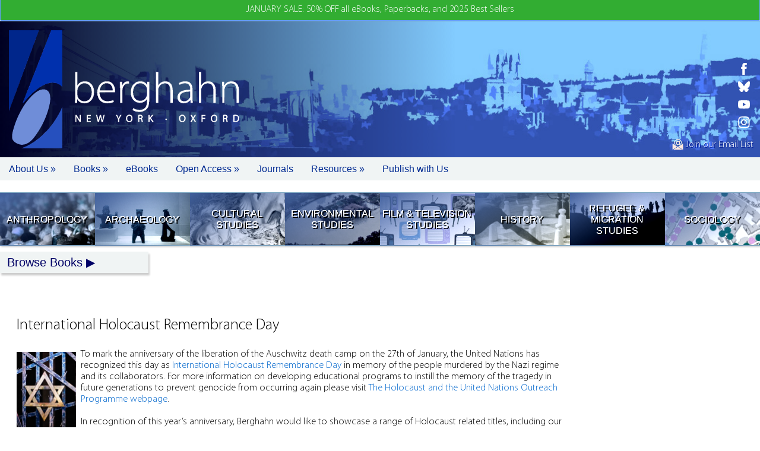

--- FILE ---
content_type: text/html; charset=UTF-8
request_url: https://www.berghahnbooks.com/blog/international-holocaust-remembrance-day
body_size: 23541
content:
<!DOCTYPE html>
<html lang="en-US">
<head>
<meta charset="UTF-8">
<meta name="viewport" content="width=device-width, initial-scale=1">
<link rel="profile" href="http://gmpg.org/xfn/11">
<link rel="pingback" href="https://www.berghahnbooks.com/blog/xmlrpc.php">
<title>International Holocaust Remembrance Day &#8211; Berghahn Books</title>
<meta name='robots' content='max-image-preview:large' />
<link rel='dns-prefetch' href='//fonts.googleapis.com' />
<link rel="alternate" type="application/rss+xml" title="Berghahn Books &raquo; Feed" href="https://www.berghahnbooks.com/blog/feed" />
<link rel="alternate" type="application/rss+xml" title="Berghahn Books &raquo; Comments Feed" href="https://www.berghahnbooks.com/blog/comments/feed" />
<script type="text/javascript">
/* <![CDATA[ */
window._wpemojiSettings = {"baseUrl":"https:\/\/s.w.org\/images\/core\/emoji\/14.0.0\/72x72\/","ext":".png","svgUrl":"https:\/\/s.w.org\/images\/core\/emoji\/14.0.0\/svg\/","svgExt":".svg","source":{"concatemoji":"https:\/\/www.berghahnbooks.com\/blog\/wp-includes\/js\/wp-emoji-release.min.js?ver=6.4.7"}};
/*! This file is auto-generated */
!function(i,n){var o,s,e;function c(e){try{var t={supportTests:e,timestamp:(new Date).valueOf()};sessionStorage.setItem(o,JSON.stringify(t))}catch(e){}}function p(e,t,n){e.clearRect(0,0,e.canvas.width,e.canvas.height),e.fillText(t,0,0);var t=new Uint32Array(e.getImageData(0,0,e.canvas.width,e.canvas.height).data),r=(e.clearRect(0,0,e.canvas.width,e.canvas.height),e.fillText(n,0,0),new Uint32Array(e.getImageData(0,0,e.canvas.width,e.canvas.height).data));return t.every(function(e,t){return e===r[t]})}function u(e,t,n){switch(t){case"flag":return n(e,"\ud83c\udff3\ufe0f\u200d\u26a7\ufe0f","\ud83c\udff3\ufe0f\u200b\u26a7\ufe0f")?!1:!n(e,"\ud83c\uddfa\ud83c\uddf3","\ud83c\uddfa\u200b\ud83c\uddf3")&&!n(e,"\ud83c\udff4\udb40\udc67\udb40\udc62\udb40\udc65\udb40\udc6e\udb40\udc67\udb40\udc7f","\ud83c\udff4\u200b\udb40\udc67\u200b\udb40\udc62\u200b\udb40\udc65\u200b\udb40\udc6e\u200b\udb40\udc67\u200b\udb40\udc7f");case"emoji":return!n(e,"\ud83e\udef1\ud83c\udffb\u200d\ud83e\udef2\ud83c\udfff","\ud83e\udef1\ud83c\udffb\u200b\ud83e\udef2\ud83c\udfff")}return!1}function f(e,t,n){var r="undefined"!=typeof WorkerGlobalScope&&self instanceof WorkerGlobalScope?new OffscreenCanvas(300,150):i.createElement("canvas"),a=r.getContext("2d",{willReadFrequently:!0}),o=(a.textBaseline="top",a.font="600 32px Arial",{});return e.forEach(function(e){o[e]=t(a,e,n)}),o}function t(e){var t=i.createElement("script");t.src=e,t.defer=!0,i.head.appendChild(t)}"undefined"!=typeof Promise&&(o="wpEmojiSettingsSupports",s=["flag","emoji"],n.supports={everything:!0,everythingExceptFlag:!0},e=new Promise(function(e){i.addEventListener("DOMContentLoaded",e,{once:!0})}),new Promise(function(t){var n=function(){try{var e=JSON.parse(sessionStorage.getItem(o));if("object"==typeof e&&"number"==typeof e.timestamp&&(new Date).valueOf()<e.timestamp+604800&&"object"==typeof e.supportTests)return e.supportTests}catch(e){}return null}();if(!n){if("undefined"!=typeof Worker&&"undefined"!=typeof OffscreenCanvas&&"undefined"!=typeof URL&&URL.createObjectURL&&"undefined"!=typeof Blob)try{var e="postMessage("+f.toString()+"("+[JSON.stringify(s),u.toString(),p.toString()].join(",")+"));",r=new Blob([e],{type:"text/javascript"}),a=new Worker(URL.createObjectURL(r),{name:"wpTestEmojiSupports"});return void(a.onmessage=function(e){c(n=e.data),a.terminate(),t(n)})}catch(e){}c(n=f(s,u,p))}t(n)}).then(function(e){for(var t in e)n.supports[t]=e[t],n.supports.everything=n.supports.everything&&n.supports[t],"flag"!==t&&(n.supports.everythingExceptFlag=n.supports.everythingExceptFlag&&n.supports[t]);n.supports.everythingExceptFlag=n.supports.everythingExceptFlag&&!n.supports.flag,n.DOMReady=!1,n.readyCallback=function(){n.DOMReady=!0}}).then(function(){return e}).then(function(){var e;n.supports.everything||(n.readyCallback(),(e=n.source||{}).concatemoji?t(e.concatemoji):e.wpemoji&&e.twemoji&&(t(e.twemoji),t(e.wpemoji)))}))}((window,document),window._wpemojiSettings);
/* ]]> */
</script>
<style id='wp-emoji-styles-inline-css' type='text/css'>

	img.wp-smiley, img.emoji {
		display: inline !important;
		border: none !important;
		box-shadow: none !important;
		height: 1em !important;
		width: 1em !important;
		margin: 0 0.07em !important;
		vertical-align: -0.1em !important;
		background: none !important;
		padding: 0 !important;
	}
</style>
<link rel='stylesheet' id='wp-block-library-css' href='https://www.berghahnbooks.com/blog/wp-includes/css/dist/block-library/style.min.css?ver=6.4.7' type='text/css' media='all' />
<style id='wp-block-library-theme-inline-css' type='text/css'>
.wp-block-audio figcaption{color:#555;font-size:13px;text-align:center}.is-dark-theme .wp-block-audio figcaption{color:hsla(0,0%,100%,.65)}.wp-block-audio{margin:0 0 1em}.wp-block-code{border:1px solid #ccc;border-radius:4px;font-family:Menlo,Consolas,monaco,monospace;padding:.8em 1em}.wp-block-embed figcaption{color:#555;font-size:13px;text-align:center}.is-dark-theme .wp-block-embed figcaption{color:hsla(0,0%,100%,.65)}.wp-block-embed{margin:0 0 1em}.blocks-gallery-caption{color:#555;font-size:13px;text-align:center}.is-dark-theme .blocks-gallery-caption{color:hsla(0,0%,100%,.65)}.wp-block-image figcaption{color:#555;font-size:13px;text-align:center}.is-dark-theme .wp-block-image figcaption{color:hsla(0,0%,100%,.65)}.wp-block-image{margin:0 0 1em}.wp-block-pullquote{border-bottom:4px solid;border-top:4px solid;color:currentColor;margin-bottom:1.75em}.wp-block-pullquote cite,.wp-block-pullquote footer,.wp-block-pullquote__citation{color:currentColor;font-size:.8125em;font-style:normal;text-transform:uppercase}.wp-block-quote{border-left:.25em solid;margin:0 0 1.75em;padding-left:1em}.wp-block-quote cite,.wp-block-quote footer{color:currentColor;font-size:.8125em;font-style:normal;position:relative}.wp-block-quote.has-text-align-right{border-left:none;border-right:.25em solid;padding-left:0;padding-right:1em}.wp-block-quote.has-text-align-center{border:none;padding-left:0}.wp-block-quote.is-large,.wp-block-quote.is-style-large,.wp-block-quote.is-style-plain{border:none}.wp-block-search .wp-block-search__label{font-weight:700}.wp-block-search__button{border:1px solid #ccc;padding:.375em .625em}:where(.wp-block-group.has-background){padding:1.25em 2.375em}.wp-block-separator.has-css-opacity{opacity:.4}.wp-block-separator{border:none;border-bottom:2px solid;margin-left:auto;margin-right:auto}.wp-block-separator.has-alpha-channel-opacity{opacity:1}.wp-block-separator:not(.is-style-wide):not(.is-style-dots){width:100px}.wp-block-separator.has-background:not(.is-style-dots){border-bottom:none;height:1px}.wp-block-separator.has-background:not(.is-style-wide):not(.is-style-dots){height:2px}.wp-block-table{margin:0 0 1em}.wp-block-table td,.wp-block-table th{word-break:normal}.wp-block-table figcaption{color:#555;font-size:13px;text-align:center}.is-dark-theme .wp-block-table figcaption{color:hsla(0,0%,100%,.65)}.wp-block-video figcaption{color:#555;font-size:13px;text-align:center}.is-dark-theme .wp-block-video figcaption{color:hsla(0,0%,100%,.65)}.wp-block-video{margin:0 0 1em}.wp-block-template-part.has-background{margin-bottom:0;margin-top:0;padding:1.25em 2.375em}
</style>
<style id='classic-theme-styles-inline-css' type='text/css'>
/*! This file is auto-generated */
.wp-block-button__link{color:#fff;background-color:#32373c;border-radius:9999px;box-shadow:none;text-decoration:none;padding:calc(.667em + 2px) calc(1.333em + 2px);font-size:1.125em}.wp-block-file__button{background:#32373c;color:#fff;text-decoration:none}
</style>
<style id='global-styles-inline-css' type='text/css'>
body{--wp--preset--color--black: #000000;--wp--preset--color--cyan-bluish-gray: #abb8c3;--wp--preset--color--white: #ffffff;--wp--preset--color--pale-pink: #f78da7;--wp--preset--color--vivid-red: #cf2e2e;--wp--preset--color--luminous-vivid-orange: #ff6900;--wp--preset--color--luminous-vivid-amber: #fcb900;--wp--preset--color--light-green-cyan: #7bdcb5;--wp--preset--color--vivid-green-cyan: #00d084;--wp--preset--color--pale-cyan-blue: #8ed1fc;--wp--preset--color--vivid-cyan-blue: #0693e3;--wp--preset--color--vivid-purple: #9b51e0;--wp--preset--gradient--vivid-cyan-blue-to-vivid-purple: linear-gradient(135deg,rgba(6,147,227,1) 0%,rgb(155,81,224) 100%);--wp--preset--gradient--light-green-cyan-to-vivid-green-cyan: linear-gradient(135deg,rgb(122,220,180) 0%,rgb(0,208,130) 100%);--wp--preset--gradient--luminous-vivid-amber-to-luminous-vivid-orange: linear-gradient(135deg,rgba(252,185,0,1) 0%,rgba(255,105,0,1) 100%);--wp--preset--gradient--luminous-vivid-orange-to-vivid-red: linear-gradient(135deg,rgba(255,105,0,1) 0%,rgb(207,46,46) 100%);--wp--preset--gradient--very-light-gray-to-cyan-bluish-gray: linear-gradient(135deg,rgb(238,238,238) 0%,rgb(169,184,195) 100%);--wp--preset--gradient--cool-to-warm-spectrum: linear-gradient(135deg,rgb(74,234,220) 0%,rgb(151,120,209) 20%,rgb(207,42,186) 40%,rgb(238,44,130) 60%,rgb(251,105,98) 80%,rgb(254,248,76) 100%);--wp--preset--gradient--blush-light-purple: linear-gradient(135deg,rgb(255,206,236) 0%,rgb(152,150,240) 100%);--wp--preset--gradient--blush-bordeaux: linear-gradient(135deg,rgb(254,205,165) 0%,rgb(254,45,45) 50%,rgb(107,0,62) 100%);--wp--preset--gradient--luminous-dusk: linear-gradient(135deg,rgb(255,203,112) 0%,rgb(199,81,192) 50%,rgb(65,88,208) 100%);--wp--preset--gradient--pale-ocean: linear-gradient(135deg,rgb(255,245,203) 0%,rgb(182,227,212) 50%,rgb(51,167,181) 100%);--wp--preset--gradient--electric-grass: linear-gradient(135deg,rgb(202,248,128) 0%,rgb(113,206,126) 100%);--wp--preset--gradient--midnight: linear-gradient(135deg,rgb(2,3,129) 0%,rgb(40,116,252) 100%);--wp--preset--font-size--small: 13px;--wp--preset--font-size--medium: 20px;--wp--preset--font-size--large: 36px;--wp--preset--font-size--x-large: 42px;--wp--preset--spacing--20: 0.44rem;--wp--preset--spacing--30: 0.67rem;--wp--preset--spacing--40: 1rem;--wp--preset--spacing--50: 1.5rem;--wp--preset--spacing--60: 2.25rem;--wp--preset--spacing--70: 3.38rem;--wp--preset--spacing--80: 5.06rem;--wp--preset--shadow--natural: 6px 6px 9px rgba(0, 0, 0, 0.2);--wp--preset--shadow--deep: 12px 12px 50px rgba(0, 0, 0, 0.4);--wp--preset--shadow--sharp: 6px 6px 0px rgba(0, 0, 0, 0.2);--wp--preset--shadow--outlined: 6px 6px 0px -3px rgba(255, 255, 255, 1), 6px 6px rgba(0, 0, 0, 1);--wp--preset--shadow--crisp: 6px 6px 0px rgba(0, 0, 0, 1);}:where(.is-layout-flex){gap: 0.5em;}:where(.is-layout-grid){gap: 0.5em;}body .is-layout-flow > .alignleft{float: left;margin-inline-start: 0;margin-inline-end: 2em;}body .is-layout-flow > .alignright{float: right;margin-inline-start: 2em;margin-inline-end: 0;}body .is-layout-flow > .aligncenter{margin-left: auto !important;margin-right: auto !important;}body .is-layout-constrained > .alignleft{float: left;margin-inline-start: 0;margin-inline-end: 2em;}body .is-layout-constrained > .alignright{float: right;margin-inline-start: 2em;margin-inline-end: 0;}body .is-layout-constrained > .aligncenter{margin-left: auto !important;margin-right: auto !important;}body .is-layout-constrained > :where(:not(.alignleft):not(.alignright):not(.alignfull)){max-width: var(--wp--style--global--content-size);margin-left: auto !important;margin-right: auto !important;}body .is-layout-constrained > .alignwide{max-width: var(--wp--style--global--wide-size);}body .is-layout-flex{display: flex;}body .is-layout-flex{flex-wrap: wrap;align-items: center;}body .is-layout-flex > *{margin: 0;}body .is-layout-grid{display: grid;}body .is-layout-grid > *{margin: 0;}:where(.wp-block-columns.is-layout-flex){gap: 2em;}:where(.wp-block-columns.is-layout-grid){gap: 2em;}:where(.wp-block-post-template.is-layout-flex){gap: 1.25em;}:where(.wp-block-post-template.is-layout-grid){gap: 1.25em;}.has-black-color{color: var(--wp--preset--color--black) !important;}.has-cyan-bluish-gray-color{color: var(--wp--preset--color--cyan-bluish-gray) !important;}.has-white-color{color: var(--wp--preset--color--white) !important;}.has-pale-pink-color{color: var(--wp--preset--color--pale-pink) !important;}.has-vivid-red-color{color: var(--wp--preset--color--vivid-red) !important;}.has-luminous-vivid-orange-color{color: var(--wp--preset--color--luminous-vivid-orange) !important;}.has-luminous-vivid-amber-color{color: var(--wp--preset--color--luminous-vivid-amber) !important;}.has-light-green-cyan-color{color: var(--wp--preset--color--light-green-cyan) !important;}.has-vivid-green-cyan-color{color: var(--wp--preset--color--vivid-green-cyan) !important;}.has-pale-cyan-blue-color{color: var(--wp--preset--color--pale-cyan-blue) !important;}.has-vivid-cyan-blue-color{color: var(--wp--preset--color--vivid-cyan-blue) !important;}.has-vivid-purple-color{color: var(--wp--preset--color--vivid-purple) !important;}.has-black-background-color{background-color: var(--wp--preset--color--black) !important;}.has-cyan-bluish-gray-background-color{background-color: var(--wp--preset--color--cyan-bluish-gray) !important;}.has-white-background-color{background-color: var(--wp--preset--color--white) !important;}.has-pale-pink-background-color{background-color: var(--wp--preset--color--pale-pink) !important;}.has-vivid-red-background-color{background-color: var(--wp--preset--color--vivid-red) !important;}.has-luminous-vivid-orange-background-color{background-color: var(--wp--preset--color--luminous-vivid-orange) !important;}.has-luminous-vivid-amber-background-color{background-color: var(--wp--preset--color--luminous-vivid-amber) !important;}.has-light-green-cyan-background-color{background-color: var(--wp--preset--color--light-green-cyan) !important;}.has-vivid-green-cyan-background-color{background-color: var(--wp--preset--color--vivid-green-cyan) !important;}.has-pale-cyan-blue-background-color{background-color: var(--wp--preset--color--pale-cyan-blue) !important;}.has-vivid-cyan-blue-background-color{background-color: var(--wp--preset--color--vivid-cyan-blue) !important;}.has-vivid-purple-background-color{background-color: var(--wp--preset--color--vivid-purple) !important;}.has-black-border-color{border-color: var(--wp--preset--color--black) !important;}.has-cyan-bluish-gray-border-color{border-color: var(--wp--preset--color--cyan-bluish-gray) !important;}.has-white-border-color{border-color: var(--wp--preset--color--white) !important;}.has-pale-pink-border-color{border-color: var(--wp--preset--color--pale-pink) !important;}.has-vivid-red-border-color{border-color: var(--wp--preset--color--vivid-red) !important;}.has-luminous-vivid-orange-border-color{border-color: var(--wp--preset--color--luminous-vivid-orange) !important;}.has-luminous-vivid-amber-border-color{border-color: var(--wp--preset--color--luminous-vivid-amber) !important;}.has-light-green-cyan-border-color{border-color: var(--wp--preset--color--light-green-cyan) !important;}.has-vivid-green-cyan-border-color{border-color: var(--wp--preset--color--vivid-green-cyan) !important;}.has-pale-cyan-blue-border-color{border-color: var(--wp--preset--color--pale-cyan-blue) !important;}.has-vivid-cyan-blue-border-color{border-color: var(--wp--preset--color--vivid-cyan-blue) !important;}.has-vivid-purple-border-color{border-color: var(--wp--preset--color--vivid-purple) !important;}.has-vivid-cyan-blue-to-vivid-purple-gradient-background{background: var(--wp--preset--gradient--vivid-cyan-blue-to-vivid-purple) !important;}.has-light-green-cyan-to-vivid-green-cyan-gradient-background{background: var(--wp--preset--gradient--light-green-cyan-to-vivid-green-cyan) !important;}.has-luminous-vivid-amber-to-luminous-vivid-orange-gradient-background{background: var(--wp--preset--gradient--luminous-vivid-amber-to-luminous-vivid-orange) !important;}.has-luminous-vivid-orange-to-vivid-red-gradient-background{background: var(--wp--preset--gradient--luminous-vivid-orange-to-vivid-red) !important;}.has-very-light-gray-to-cyan-bluish-gray-gradient-background{background: var(--wp--preset--gradient--very-light-gray-to-cyan-bluish-gray) !important;}.has-cool-to-warm-spectrum-gradient-background{background: var(--wp--preset--gradient--cool-to-warm-spectrum) !important;}.has-blush-light-purple-gradient-background{background: var(--wp--preset--gradient--blush-light-purple) !important;}.has-blush-bordeaux-gradient-background{background: var(--wp--preset--gradient--blush-bordeaux) !important;}.has-luminous-dusk-gradient-background{background: var(--wp--preset--gradient--luminous-dusk) !important;}.has-pale-ocean-gradient-background{background: var(--wp--preset--gradient--pale-ocean) !important;}.has-electric-grass-gradient-background{background: var(--wp--preset--gradient--electric-grass) !important;}.has-midnight-gradient-background{background: var(--wp--preset--gradient--midnight) !important;}.has-small-font-size{font-size: var(--wp--preset--font-size--small) !important;}.has-medium-font-size{font-size: var(--wp--preset--font-size--medium) !important;}.has-large-font-size{font-size: var(--wp--preset--font-size--large) !important;}.has-x-large-font-size{font-size: var(--wp--preset--font-size--x-large) !important;}
.wp-block-navigation a:where(:not(.wp-element-button)){color: inherit;}
:where(.wp-block-post-template.is-layout-flex){gap: 1.25em;}:where(.wp-block-post-template.is-layout-grid){gap: 1.25em;}
:where(.wp-block-columns.is-layout-flex){gap: 2em;}:where(.wp-block-columns.is-layout-grid){gap: 2em;}
.wp-block-pullquote{font-size: 1.5em;line-height: 1.6;}
</style>
<link rel='stylesheet' id='simple-grey-google-fonts-css' href='https://fonts.googleapis.com/css?family=Open+Sans%3A400%2C400italic%2C600%2C600italic&#038;ver=1769675317' type='text/css' media='all' />
<link rel='stylesheet' id='dashicons-css' href='https://www.berghahnbooks.com/blog/wp-includes/css/dashicons.min.css?ver=6.4.7' type='text/css' media='all' />
<link rel='stylesheet' id='simple-grey-main-css' href='https://www.berghahnbooks.com/blog/wp-content/themes/simple-grey/css/simple-grey.css?ver=1.6.1' type='text/css' media='all' />
<link rel='stylesheet' id='simple-grey-style-css' href='https://www.berghahnbooks.com/blog/wp-content/themes/simple-grey/style.css?ver=1.6.1' type='text/css' media='1' />
<script type="text/javascript" src="https://www.berghahnbooks.com/blog/wp-includes/js/jquery/jquery.min.js?ver=3.7.1" id="jquery-core-js"></script>
<script type="text/javascript" src="https://www.berghahnbooks.com/blog/wp-includes/js/jquery/jquery-migrate.min.js?ver=3.4.1" id="jquery-migrate-js"></script>
<link rel="https://api.w.org/" href="https://www.berghahnbooks.com/blog/wp-json/" /><link rel="alternate" type="application/json" href="https://www.berghahnbooks.com/blog/wp-json/wp/v2/posts/7669" /><link rel="EditURI" type="application/rsd+xml" title="RSD" href="https://www.berghahnbooks.com/blog/xmlrpc.php?rsd" />
<meta name="generator" content="WordPress 6.4.7" />
<link rel="canonical" href="https://www.berghahnbooks.com/blog/international-holocaust-remembrance-day" />
<link rel='shortlink' href='https://www.berghahnbooks.com/blog/?p=7669' />
<link rel="alternate" type="application/json+oembed" href="https://www.berghahnbooks.com/blog/wp-json/oembed/1.0/embed?url=https%3A%2F%2Fwww.berghahnbooks.com%2Fblog%2Finternational-holocaust-remembrance-day" />
<link rel="alternate" type="text/xml+oembed" href="https://www.berghahnbooks.com/blog/wp-json/oembed/1.0/embed?url=https%3A%2F%2Fwww.berghahnbooks.com%2Fblog%2Finternational-holocaust-remembrance-day&#038;format=xml" />
</head>
<body class="post-template-default single single-post postid-7669 single-format-standard wp-embed-responsive group-blog has-sidebar-secondary">
<nav role="navigation">
<a href="#content" class="screen-reader-text" aria-role="navigation">Skip to Content</a>
</nav>
<!DOCTYPE html>
<html lang="en">
<head>
  <meta http-equiv="Content-Type" content="text/html; charset=utf-8"/>
  <meta name="viewport" content="width=device-width, initial-scale=1.0" />
	<title>
	BERGHAHN BOOKS : International Holocaust Remembrance Day 
	</title>
	<script src="/_assets/js/jquery.js"></script>
	<script src="/_assets/js/app.js"></script>
	<script src="/_assets/js/lazy.js"></script>
	<link rel="stylesheet" media="screen" href="/_assets/css/font.css" />
	<link rel="stylesheet" media="screen" href="/_assets/css/style.css" />
		<script type='text/javascript' src='https://platform-api.sharethis.com/js/sharethis.js#property=5be33122c7a94700121460fa&product=sop' async='async'></script>
	<!-- Global site tag (gtag.js) - Google Ads: 961995045 --> 
	<script async src="https://www.googletagmanager.com/gtag/js?id=AW-961995045"></script>
	<script>
	window.dataLayer = window.dataLayer || [];
	function gtag(){dataLayer.push(arguments);}
	gtag('js', new Date());

	gtag('config', 'AW-961995045');
	</script>
	<script defer data-domain="berghahnbooks.com" add-file-types="epub" src="https://plausible.io/js/script.file-downloads.tagged-events.js"></script>
		<meta name="keywords" content="Berghahn Books academic scholarly publisher press social anthropology archaeology humanities refugee migration geography history film">
		<meta name="description" content="International Holocaust Remembrance Day">
	
	<meta property="og:url"           content="https://www.berghahnbooks.com/blog/international-holocaust-remembrance-day" />
	<meta property="og:type"          content="website" />
	<meta property="og:title"         content="international holocaust remembrance day | Berghahn Books" />	
	<meta property="og:description"   content="Independent Publishing since 1994" />	 
	<meta property="og:image"         content="https://www.berghahnbooks.com/_assets/img/logo/logo.png" />	   
	
	<meta name="twitter:card" content="summary_large_image">
	<meta name="twitter:site" content="@berghahnbooks">
	<meta name="twitter:creator" content="@berghahnbooks">
	<meta name="twitter:title" content="international holocaust remembrance day | Berghahn Books">
	<meta name="twitter:description" content="Independent Publishing since 1994">
	<meta name="twitter:image" content="https://www.berghahnbooks.com/_assets/img/logo/logo.png">
	
		<script type="text/javascript" src="/_assets/js/region_list.js"></script><script type="text/javascript">var country="United States";</script><script type="text/javascript">var geoCode="US";</script>  <script id="mcjs">!function(c,h,i,m,p){m=c.createElement(h),p=c.getElementsByTagName(h)[0],m.async=1,m.src=i,p.parentNode.insertBefore(m,p)}(document,"script","https://chimpstatic.com/mcjs-connected/js/users/890cfb7d7d52d4acf548897b5/84bb896b147d635d224172bda.js");</script>
</head>
<body class=" blog international-holocaust-remembrance-day USD">

	<container>
				
		<span id="announcement" style="color:#FFF;"><a href="/flashsale/">JANUARY SALE: 50% OFF all eBooks, Paperbacks, and 2025 Best Sellers</a></span>
		
		<style>
		announcement {display:none;}
		
		
		nav.login {top:198px;}
		body.home nav.login {top:233px;}
		
		</style>
				<!-- header -->
		<header>
			<span id="header_signup"><a href="//www.berghahnbooks.com/email/"><img src="//www.berghahnbooks.com/_assets/img/icon/icon_signup.png" style="height:19px; width:auto;" /> Join our Email List</a></span>
			
							<!-- <img id="bookseller_logo" src="/_assets/img/logo_bookseller_award.png"> -->
				<logo>
					<a href="/" title="Home Page"><img src="/_assets/img/logo/logo.png" width="90" height="199" alt="Berghahn Books Logo" border="0" /></a>					<h1>berghahn <span>New York &middot; Oxford</span></h1>
				
				</logo>			
				<script>
	  window.SnipcartSettings = {
		publicApiKey: "ODJlYzFhMGEtZmE0OC00NGZiLWFkODEtMzQxMzY4MDZkYTBhNjM3NzMzNzcwMzk0ODk1ODQ2",
		loadStrategy: "on-user-interaction",
		/*templatesUrl: "/_assets/cart/snipcart-templates.html",*/
	  };
	</script>
	<script>
/*
(function(){var c,d;(d=(c=window.SnipcartSettings).version)!=null||(c.version="3.0");var s,S;(S=(s=window.SnipcartSettings).currency)!=null||(s.currency="usd");var l,p;(p=(l=window.SnipcartSettings).timeoutDuration)!=null||(l.timeoutDuration=2750);var w,u;(u=(w=window.SnipcartSettings).domain)!=null||(w.domain="cdn.snipcart.com");var m,g;(g=(m=window.SnipcartSettings).protocol)!=null||(m.protocol="https");var f,v;(v=(f=window.SnipcartSettings).loadCSS)!=null||(f.loadCSS=!0);var E=window.SnipcartSettings.version.includes("v3.0.0-ci")||window.SnipcartSettings.version!="3.0"&&window.SnipcartSettings.version.localeCompare("3.4.0",void 0,{numeric:!0,sensitivity:"base"})===-1,y=["focus","mouseover","touchmove","scroll","keydown"];window.LoadSnipcart=o;document.readyState==="loading"?document.addEventListener("DOMContentLoaded",r):r();function r(){window.SnipcartSettings.loadStrategy?window.SnipcartSettings.loadStrategy==="on-user-interaction"&&(y.forEach(function(t){return document.addEventListener(t,o)}),setTimeout(o,window.SnipcartSettings.timeoutDuration)):o()}var a=!1;function o(){if(a)return;a=!0;let t=document.getElementsByTagName("head")[0],n=document.querySelector("#snipcart"),i=document.querySelector('src[src^="'.concat(window.SnipcartSettings.protocol,"://").concat(window.SnipcartSettings.domain,'"][src$="snipcart.js"]')),e=document.querySelector('link[href^="'.concat(window.SnipcartSettings.protocol,"://").concat(window.SnipcartSettings.domain,'"][href$="snipcart.css"]'));n||(n=document.createElement("div"),n.id="snipcart",n.setAttribute("hidden","true"),document.body.appendChild(n)),$(n),i||(i=document.createElement("script"),i.src="".concat(window.SnipcartSettings.protocol,"://").concat(window.SnipcartSettings.domain,"/themes/v").concat(window.SnipcartSettings.version,"/default/snipcart.js"),i.async=!0,t.appendChild(i)),!e&&window.SnipcartSettings.loadCSS&&(e=document.createElement("link"),e.rel="stylesheet",e.type="text/css",e.href="".concat(window.SnipcartSettings.protocol,"://").concat(window.SnipcartSettings.domain,"/themes/v").concat(window.SnipcartSettings.version,"/default/snipcart.css"),t.prepend(e)),y.forEach(function(h){return document.removeEventListener(h,o)})}function $(t){!E||(t.dataset.apiKey=window.SnipcartSettings.publicApiKey,window.SnipcartSettings.addProductBehavior&&(t.dataset.configAddProductBehavior=window.SnipcartSettings.addProductBehavior),window.SnipcartSettings.modalStyle&&(t.dataset.configModalStyle=window.SnipcartSettings.modalStyle),window.SnipcartSettings.currency&&(t.dataset.currency=window.SnipcartSettings.currency),window.SnipcartSettings.templatesUrl&&(t.dataset.templatesUrl=window.SnipcartSettings.templatesUrl))}})();
*/
</script>
<script>
document.addEventListener('snipcart.ready', function() {
	Snipcart.api.session.setLanguage('en', {
		actions: {
		  continue_shopping: "Back",
		  back_to_orders: "Order History"
		}
	});
		var checkSession = Snipcart.api.customer.signout();
	checkSession.then(response => {
	    const cust = JSON.stringify(response);
		console.log(cust);
	});
		Snipcart.events.on('customer.signedin', (customer) => {
		console.log(`Customer ${customer.email} ${customer.billingAddress.name} just signed in.`);
		// set cookie
		createCookie('signedin','yes|'+customer.email+'|'+customer.billingAddress.name,1);
		setNav('signedin');
		setTimeout(function(){document.location.reload()},500);	
	});
	Snipcart.events.on('customer.signedout', () => {
		//unset cookie
		createCookie('signedin','',-1);
		setNav('signedout');	
		setTimeout(function(){document.location.reload()},500);		
	});
	const signout = document.querySelectorAll('.snipcart-customer-signout');

	signout.forEach(el => el.addEventListener('click', event => {
		Snipcart.api.customer.signout();
		createCookie('signedin','',-1);
	}));
	
});

document.addEventListener('DOMContentLoaded', (e) => {
	var y = readCookie('signedin');
	if (y) {
		console.log(y);
		setNav('signedin');
	}
	else {
		setNav('signedout');
		//Snipcart.api.customer.signout();
	}
	
});
function setNav(stat){
		var loginNav = document.getElementsByClassName('login');
		var loginNavbuttons = loginNav[0].getElementsByTagName('button');
		if (stat=='signedin') {
			loginNavbuttons[0].classList.remove("snipcart-customer-signin");
			loginNavbuttons[0].classList.remove("signin");
			loginNavbuttons[0].classList.add("snipcart-customer-signout");
			loginNavbuttons[0].innerHTML = 'Sign out';
		}
		else {
			loginNavbuttons[0].innerHTML = 'Sign in';
			//loginNavbuttons[1].innerHTML = ' ';
		}
	}
</script>
		<!--<link rel="stylesheet" href="https://cdnjs.cloudflare.com/ajax/libs/flag-icon-css/6.6.4/css/flag-icons.min.css" integrity="sha512-uvXdJud8WaOlQFjlz9B15Yy2Au/bMAvz79F7Xa6OakCl2jvQPdHD0hb3dEqZRdSwG4/sknePXlE7GiarwA/9Wg==" crossorigin="anonymous" referrerpolicy="no-referrer" />-->
		<nav class="login">
		<button class="snipcart-customer-signin signin">Sign In</button>		<button class="UK geo_edit">My country: <u>United States</u></button>
		<button><a href="#" class="snipcart-checkout">cart</a></button>
		</nav>			
						<social>
				<ul>
					<li class="fb">
						<a href="//www.facebook.com/BerghahnBooks" target="_blank" title="Berghahn Books on Facebook"><img src="//www.berghahnbooks.com/_assets/img/social/icon_fb_w.svg" alt="Facebook" /></a>
					</li>
					<li class="bs">
						<a href="//bsky.app/profile/berghahnbooks.bsky.social" target="_blank" title="Berghahn Books on Bluesky"><img src="//www.berghahnbooks.com/_assets/img/social/icon_bs_w.svg" alt="Bluesky" /></a>
					</li>
					<li class="yt">
						<a href="//www.youtube.com/channel/UCuh-JFDwm_HfzX1zJ92tzcw" target="_blank" title="Berghahn Books on Youtube"><img src="//www.berghahnbooks.com/_assets/img/social/icon_yt_w.svg" alt="Youtube" /></a>
					</li>
					<li class="ig">
						<a href="//www.instagram.com/berghahnbooks/" target="_blank" title="Berghahn Books on Instagram"><img src="//www.berghahnbooks.com/_assets/img/social/icon_ig_w.svg" alt="Instagram" /></a>
					</li>
				</ul>
			</social>
			
			
			
			
			<search>
				<form method="post" action="/search/">
					<fieldset>
						<label>Search titles </label>
						<input type="text" name="search_needle" size="35" maxlength="50" placeholder="Search" required />
						<input type="hidden" name="flag" />
						<input type="submit" value="go" />
					</fieldset>	
				</form>
			</search>	
					
		</header>		
		
				<nav id="topbar">
			<ul>
				<li class="mobile"><a href="/" role="button" tabIndex="0"> </a></li>
				<li class="about"><a href="javascript://" role="button" tabIndex="0">About Us &raquo</a>
					<ul>
						<li><a href="/about/mission-statement/">Mission Statement</a></li>
						<li><a href="/about/our-history/">Our History</a></li>
						<li><a href="/about/notable-publications/">Notable Publications</a></li> 
						<li><a href="/about/who-is-who/">Who's Who</a></li> 
						<li><a href="/about/contact/">Contact Us</a></li>
						<li><a href="/about/awards/">Awards</a></li>						
						<li><a href="/about/partners/">Partners</a></li>
						<li><a href="/privacy-policy/">Privacy Policy</a></li> 
						<li><a href="/ai-policy/">AI Policy</a></li> 
					</ul>
				</li>
				<li class="books"><a href="javascript://" role="button" tabIndex="0">Books &raquo;</a>
					<ul> 	 
						<li><a href="/librarians/">For Librarians</a></li>
						<li><a href="//">For Instructors &raquo</a>
							<ul>	
								<li><a href="/books-for-course-use/">Course Use</a></li>
								<li><a href="/texts4teaching/">Texts for Teaching</a></li>
							</ul>
						</li>						
						<li><a href="#">For Orders &raquo</a>
							<ul>
								<li><a href="/customer-service/">Customer Service</a></li>
								<li><a href="/agents-reps/">Agents/Reps</a></li>
								<li><a href="/customer-service/">How to Order</a></li>
							</ul>
						</li>	
						<li><a href="/review-copies/">Journal Review Copies</a></li>
						<li><a href="/rights/">Rights &amp; Permissions</a></li>						
					</ul>
				</li>	
				<li class="ebooks"><a href="/ebooks/">eBooks</a></li>	
				<li class="openaaccess"><a href="/open-access/">Open Access &raquo</a>
					<ul>	
						<li><a href="/open-access/migration-development">Migration &amp; Development Studies Collection</a></li>
						<li><a href="/open-access/support-our-oa-initiatives">Support our OA Initiatives</a></li>
					</ul>
				</li>
				<li class="journals"><a href="/journals/">Journals</a></li>
				<li class="resources"><a href="javascript://" role="button" tabIndex="0">Resources &raquo;</a>
					<ul>
						<li><a href="/conferences/">Conferences/Events</a></li>
						<li><a href="/catalogs/">Catalogs &amp; Flyers</a></li>
						<li><a href="/samplers/">Free Chapter Samplers</a></li>
						<li><a href="/blogs/">Blogs</a></li>
						<li><a href="/podcast/">Podcast</a></li>
						<li><a href="/multimedia/">Multimedia Content</a></li>
						<li><a href="/email/">Newsletter Sign Up</a></li>
					</ul>						
				</li>
				<li class="authors"><a href="/authors/">Publish with Us</a></li>				
			</ul>
		</nav>		
			
				<nav id="quick_links">
			<ul> 
				<li class="anth">
					<a href="//www.berghahnbooks.com/anthropology" title="Anthropology">Anthropology</a>
				</li>	 
				<li class="arch">
					<a href="//www.berghahnbooks.com/archaeology" title="Archaeology">Archaeology</a>
				</li>		
				<li class="cult">
					<a href="//www.berghahnbooks.com/cultural-studies" title="Cultural Studies">Cultural Studies</a>
				</li>
				<li class="envi">
					<a href="//www.berghahnbooks.com/environmental-studies" title="Environmental Studies">Environmental Studies</a>
				</li>	
				<li class="film">
					<a href="//www.berghahnbooks.com/film-studies" title="Film Studies">Film &amp; Television Studies</a> 
				</li>
				<li class="hist">
					<a href="//www.berghahnbooks.com/history" title="History">History</a>
				</li>				
				<li class="refu">
					<a href="//www.berghahnbooks.com/refugee-and-migration-studies" title="Refugee &amp; Migration Studies">Refugee &amp; Migration Studies</a>
				</li>
				<li class="soci">
					<a href="//www.berghahnbooks.com/sociology" title="Sociology">Sociology</a>
				</li>					
			</ul>
		</nav>
		<!-- topnav -->
			<div id="topnav" class="hide">
				<a href="//www.berghahnbooks.com/browse/" id="browse">Browse Books</a>
				<ul>
					<li><a href="//www.berghahnbooks.com/browse/byauthor" id="author">By Author</a> (A-Z) | <a href="//www.berghahnbooks.com/browse/bytitle" id="title">By Title</a> (A-Z)</li>
					<li><a href="//www.berghahnbooks.com/browse/bysubject" id="subject">By Subject</a>
						<ul class="subject">
						<li><a href="//www.berghahnbooks.com/anthropology/">Anthropology</a>
							<ul>
								<li><a href="//www.berghahnbooks.com/browse/bysubject/anthropology-all">All titles</a></li>
								<li><a href="//www.berghahnbooks.com/browse/bysubject/anthropology">General Anthropology</a></li>
								<li><a href="//www.berghahnbooks.com/browse/bysubject/religion">Anthropology of Religion</a></li>
								<li><a href="//www.berghahnbooks.com/browse/bysubject/applied-anthropology">Applied Anthropology</a></li>
								<li><a href="//www.berghahnbooks.com/browse/bysubject/food-and-nutrition">Food &amp; Nutrition</a></li>
								<li><a href="//www.berghahnbooks.com/browse/bysubject/medical-anthropology">Medical Anthropology</a></li>
								<li><a href="//www.berghahnbooks.com/browse/bysubject/political-economy">Political &amp; Economic Anthropology</a></li>
								<li><a href="//www.berghahnbooks.com/browse/bysubject/theory-methodology-anthropology">Theory &amp; Methodology</a></li>								
							</ul>
						</li>
						<li><a href="//www.berghahnbooks.com/archaeology/">Archaeology</a>
							<ul>
								<li><a href="//www.berghahnbooks.com/browse/bysubject/archaeology">All titles</a></li>
							</ul>
						</li>
						<li><a href="//www.berghahnbooks.com/cultural-studies/">Cultural Studies</a>
							<ul>
								<li><a href="//www.berghahnbooks.com/browse/bysubject/cultural-studies-all">All titles</a></li>
								<li><a href="//www.berghahnbooks.com/browse/bysubject/cultural-studies">General</a></li>
								<li><a href="//www.berghahnbooks.com/browse/bysubject/heritage-studies">Heritage Studies</a></li>
								<li><a href="//www.berghahnbooks.com/browse/bysubject/museum-studies">Museum Studies</a></li>
								<li><a href="//www.berghahnbooks.com/browse/bysubject/literary-studies">Literary Studies</a></li>
								<li><a href="//www.berghahnbooks.com/browse/bysubject/media-studies">Media Studies</a></li>	
								<li><a href="//www.berghahnbooks.com/browse/bysubject/performance-studies">Performance Studies</a></li>
							</ul>
						</li>
						<li><a href="//www.berghahnbooks.com/browse/bysubject/development-studies">Development Studies</a>
							<ul>
								<li><a href="//www.berghahnbooks.com/browse/bysubject/development-studies">All titles</a></li>
								<li><a href="//www.berghahnbooks.com/browse/bysubject/sustainable-development-goals">Sustainable Development Goals</a></li>
							</ul>
						</li>
						<li><a href="//www.berghahnbooks.com/browse/bysubject/educational-studies">Educational Studies</a>
							<ul>
								<li><a href="//www.berghahnbooks.com/browse/bysubject/educational-studies">All titles</a></li>
							</ul>
						</li>
						<li><a href="//www.berghahnbooks.com/browse/bysubject/environmental-studies">Environmental Studies</a>
							<ul>	 
								<li><a href="//www.berghahnbooks.com/browse/bysubject/environmental-studies-all">All titles</a></li>
							</ul>
						</li>
						<li><a href="//www.berghahnbooks.com/browse/bysubject/film-studies">Film &amp; Television Studies</a>
							<ul>
								<li><a href="//www.berghahnbooks.com/browse/bysubject/film-studies">All titles</a></li>
							</ul>
						</li>
						<li><a href="//www.berghahnbooks.com/browse/bysubject/gender-studies">Gender Studies</a>
							<ul>
								<li><a href="//www.berghahnbooks.com/browse/bysubject/gender-studies">All titles</a></li>
							</ul>
						</li>
						<li><a href="//www.berghahnbooks.com/history/">History</a>
							<ul>
								<li><a href="//www.berghahnbooks.com/browse/bysubject/history-all">All titles</a></li>
								<li><a href="//www.berghahnbooks.com/browse/bysubject/history">General</a></li> 
								<li><a href="//www.berghahnbooks.com/browse/bysubject/colonialism">Colonial History</a></li>
								<li><a href="//www.berghahnbooks.com/browse/bysubject/genocide-studies">Genocide History</a></li>
								<li><a href="//www.berghahnbooks.com/browse/bysubject/jewish-studies">Jewish Studies</a></li>
								<li><a href="//www.berghahnbooks.com/browse/bysubject/memory-studies">Memory Studies</a></li>
								<li><a href="//www.berghahnbooks.com/browse/bysubject/early-modern-history">Medieval/Early Modern</a></li>
								<li><a href="//www.berghahnbooks.com/browse/bysubject/18th-19th-century-history">18th-/19th-Century</a></li>
								<li><a href="//www.berghahnbooks.com/browse/bysubject/WWI-history">WWI</a></li>
								<li><a href="//www.berghahnbooks.com/browse/bysubject/WWII-history">WWII</a></li>
								<li><a href="//www.berghahnbooks.com/browse/bysubject/20th-century-history">20th Century to Present</a></li>								
							</ul>
						</li>
						<li><a href="//www.berghahnbooks.com/mobility-studies/">Mobility Studies</a>
							<ul> 
								<li><a href="//www.berghahnbooks.com/browse/bysubject/mobility-studies-all">All titles</a>
								<li><a href="//www.berghahnbooks.com/browse/bysubject/mobility-studies">General</a>
								<li><a href="//www.berghahnbooks.com/browse/bysubject/refugee-and-migration-studies">Refugee &amp; Migration Studies</a></li>
								<li><a href="//www.berghahnbooks.com/browse/bysubject/transport-studies">Transport Studies</a></li>
								<li><a href="//www.berghahnbooks.com/browse/bysubject/travel-and-tourism">Travel &amp; Tourism</a></li>
							</ul>
						</li>
						<li><a href="//www.berghahnbooks.com/browse/bysubject/sociology">Sociology</a>
							<ul>
								<li><a href="//www.berghahnbooks.com/browse/bysubject/sociology">All titles</a></li>
							</ul>
						</li>
						<li><a href="//www.berghahnbooks.com/browse/bysubject/peace-and-conflict-studies">Peace &amp; Conflict Studies</a>
							<ul>	 
								<li><a href="//www.berghahnbooks.com/browse/bysubject/peace-and-conflict-studies">All titles</a></li>
							</ul></li>
						<li><a href="//www.berghahnbooks.com/browse/bysubject/urban-studies">Urban Studies</a>
							<ul>	 
								<li><a href="//www.berghahnbooks.com/browse/bysubject/urban-studies">All titles</a></li>
							</ul></li>
					</ul></li>
					<li><a href="//www.berghahnbooks.com/browse/byarea" id="area">By Area</a>
						<ul class="area">
						<li><a href="//www.berghahnbooks.com/browse/byarea/africa">Africa</a></li>
						<li><a href="//www.berghahnbooks.com/browse/byarea/asia">Asia</a></li>
						<li><a href="//www.berghahnbooks.com/browse/byarea/asia-pacific">Asia-Pacific</a></li>
						<li><a href="//www.berghahnbooks.com/browse/byarea/middle-east-and-israel">Middle East/Israel</a></li>
						<li><a href="//www.berghahnbooks.com/browse/byarea/circumpolar">Circumpolar</a></li>
						<li><a href="//www.berghahnbooks.com/browse/byarea/north-america">North America</a></li>
						<li><a href="//www.berghahnbooks.com/browse/byarea/latin-america">Latin America</a></li>
						<li><a href="//www.berghahnbooks.com/browse/byarea/europe">Europe</a></li>
						<li><a href="//www.berghahnbooks.com/browse/byarea/northern-europe">Northern Europe</a></li>
						<li><a href="//www.berghahnbooks.com/browse/byarea/southern-europe">Southern Europe</a></li>
						<li><a href="//www.berghahnbooks.com/browse/byarea/central-eastern-europe">Central/Eastern Europe</a></li>
						<li><a href="//www.berghahnbooks.com/browse/byarea/france">France</a></li>
						<li><a href="//www.berghahnbooks.com/browse/byarea/germany">Germany</a></li>	
					</ul></li>
					<li><a href="//www.berghahnbooks.com/series/" id="series">By Series</a></li>
					<li><a href="/new-in-paperback/">New Paperbacks</a></li>
					<li><a href="/new-ebooks/">New eBooks</a></li>
				</ul>
			</div>
		<main><style type="text/css">
header search, nav.login {display:none;}
</style>

<div id="content">
	<div class="wrap">
		<div class="row">

	<main id="main" role="main">
		
				
<article id="post-7669" class="post-7669 post type-post status-publish format-standard hentry category-blog-postings category-journals tag-20th-century-history tag-comm-date tag-cultural-studies tag-europe-2 tag-european-history tag-genocide-history tag-genocide-studies tag-history tag-holocaust tag-international-comm-date tag-international-holocaust-remembrance-day tag-january tag-jewish-history tag-jewish-studies tag-journal-featured tag-journals tag-new-book-releases-2 tag-new-books tag-new-in-paperback tag-war-and-genocide tag-war-and-genocide-studies tag-world-comm-date tag-world-history tag-world-war-i tag-world-war-ii">
	<header class="entry-header">
		<h1 class="entry-title">International Holocaust Remembrance Day</h1>	</header><!-- .entry-header -->
	<div class="entry-content">
		<h4><a href="http://berghahnbooks.com/blog/wp-content/uploads/2018/01/star-of-david-2061458_960_720.jpg"><img decoding="async" class="alignleft size-medium wp-image-10647" src="http://berghahnbooks.com/blog/wp-content/uploads/2018/01/star-of-david-2061458_960_720-201x300.jpg" alt="star-of-david-2061458_960_720" width="100" height="150" srcset="https://www.berghahnbooks.com/blog/wp-content/uploads/2018/01/star-of-david-2061458_960_720-201x300.jpg 201w, https://www.berghahnbooks.com/blog/wp-content/uploads/2018/01/star-of-david-2061458_960_720.jpg 482w" sizes="(max-width: 100px) 100vw, 100px" /></a>To mark the anniversary of the liberation of the Auschwitz death camp on the 27th of January, the United Nations has recognized this day as <a href="http://www.un.org/en/holocaustremembrance/">International Holocaust Remembrance Day</a> in memory of the people murdered by the Nazi regime and its collaborators. For more information on developing educational programs to instill the memory of the tragedy in future generations to prevent genocide from occurring again please visit <a href="http://www.un.org/en/holocaustremembrance/">The Holocaust and the United Nations Outreach Programme webpage</a>.</h4>
<h4>In recognition of this year&#8217;s anniversary, Berghahn would like to showcase a range of Holocaust related titles, including our <em><a href="http://berghahnbooks.com/series/war-and-genocide">War and Genocide Series</a></em>, which reflects a growing interest in the study of war and genocide within the framework of social and cultural history. <strong>We are pleased to offer a 25% discount on any of our Print <a href="http://berghahnbooks.com/browse/bysubject/genocide-studies">Genocide Studies titles</a> for the next 30 days. At checkout, simply enter the code IHR18.</strong></h4>
<h4>New and recently-published titles can be found in our latest <a href="http://www.berghahnbooks.com/cats/subject/Berghahn-2018-History.pdf">History Catalogue</a>.</h4>
<hr />
<h4>In recognition of the <a href="http://r20.rs6.net/tn.jsp?t=md8ekj7ab.0.0.tji7ufkab.0&amp;id=preview&amp;r=3&amp;p=http%3A%2F%2Fwww.un.org%2Fen%2Fholocaustremembrance%2F2018%2Fcalendar2018.html"><span class="s2"><b>International Holocaust Remembrance Day</b></span></a>, Berghahn Journals would like to offer FREE access to related articles* from the <i>Anthropological Journal of European Cultures</i>, <i>European Judaism</i>, <i>Historical Reflections</i>, and the <i>Journal of Educational Media, Memory, and Society</i> until <b>February 3.</b></h4>
<p><span id="more-7669"></span></p>
<table style="height: 777px;" width="931" cellspacing="0" cellpadding="0">
<tbody>
<tr>
<td class="td1" valign="top">
<h6 class="p1"><span class="s1"><a href="http://r20.rs6.net/tn.jsp?t=md8ekj7ab.0.0.tji7ufkab.0&amp;id=preview&amp;r=3&amp;p=https%3A%2F%2Fwww.berghahnjournals.com%2Fview%2Fjournals%2Fajec%2F23%2F2%2Fajec230206.xml"><b><i>Jews and Other Others at the Holocaust Memorial in Berlin</i></b></a></span></h6>
<h6 class="p1"><span class="s2">Irit Dekel</span></h6>
<h6 class="p1"><span class="s1"><a href="http://r20.rs6.net/tn.jsp?t=md8ekj7ab.0.0.tji7ufkab.0&amp;id=preview&amp;r=3&amp;p=https%3A%2F%2Fwww.berghahnjournals.com%2Fview%2Fjournals%2Fajec%2Fajec-overview.xml"><i>Anthropological Journal of European Cultures</i></a></span><span class="s2"> (<a href="http://r20.rs6.net/tn.jsp?t=md8ekj7ab.0.0.tji7ufkab.0&amp;id=preview&amp;r=3&amp;p=https%3A%2F%2Fwww.berghahnjournals.com%2Fview%2Fjournals%2Fajec%2F23%2F2%2Fajec.23.issue-2.xml"><span class="s1">Vol. 23, Issue 2</span></a>)</span></h6>
<p>&nbsp;</p>
<h6 class="p1"><span class="s1"><a href="http://r20.rs6.net/tn.jsp?t=md8ekj7ab.0.0.tji7ufkab.0&amp;id=preview&amp;r=3&amp;p=https%3A%2F%2Fwww.berghahnjournals.com%2Fview%2Fjournals%2Feuropean-judaism%2F49%2F2%2Fej490212.xml"><b><i>A Totem and a Taboo: Germans and Jews Re-enacting Aspects of the Holocaust</i></b></a></span></h6>
<h6 class="p1"><span class="s2">Jeremy Schonfield</span></h6>
<h6 class="p1"><span class="s1"><a href="http://r20.rs6.net/tn.jsp?t=md8ekj7ab.0.0.tji7ufkab.0&amp;id=preview&amp;r=3&amp;p=https%3A%2F%2Fwww.berghahnjournals.com%2Fview%2Fjournals%2Feuropean-judaism%2Feuropean-judaism-overview.xml"><i>European Judaism</i></a></span><span class="s2"> (<a href="http://r20.rs6.net/tn.jsp?t=md8ekj7ab.0.0.tji7ufkab.0&amp;id=preview&amp;r=3&amp;p=https%3A%2F%2Fwww.berghahnjournals.com%2Fview%2Fjournals%2Feuropean-judaism%2F49%2F2%2Feuropean-judaism.49.issue-2.xml"><span class="s1">Vol. 49, Issue 2</span></a>)</span></h6>
<p>&nbsp;</p>
<h6 class="p1"><span class="s1"><a href="http://r20.rs6.net/tn.jsp?t=md8ekj7ab.0.0.tji7ufkab.0&amp;id=preview&amp;r=3&amp;p=https%3A%2F%2Fwww.berghahnjournals.com%2Fview%2Fjournals%2Feuropean-judaism%2F47%2F1%2Fej470109.xml"><b><i>Holocaust Ethics: Difficult Histories and Threatening Memories</i></b></a></span></h6>
<h6 class="p1"><span class="s2">Victor Jeleniewski Seidler</span></h6>
<h6 class="p1"><span class="s1"><a href="http://r20.rs6.net/tn.jsp?t=md8ekj7ab.0.0.tji7ufkab.0&amp;id=preview&amp;r=3&amp;p=https%3A%2F%2Fwww.berghahnjournals.com%2Fview%2Fjournals%2Feuropean-judaism%2Feuropean-judaism-overview.xml"><i>European Judaism</i></a></span><span class="s2"> (<a href="http://r20.rs6.net/tn.jsp?t=md8ekj7ab.0.0.tji7ufkab.0&amp;id=preview&amp;r=3&amp;p=https%3A%2F%2Fwww.berghahnjournals.com%2Fview%2Fjournals%2Feuropean-judaism%2F47%2F1%2Feuropean-judaism.47.issue-1.xml"><span class="s1">Vol. 47, Issue 1</span></a>)</span></h6>
<p>&nbsp;</p>
<h6 class="p1"><span class="s1"><a href="http://r20.rs6.net/tn.jsp?t=md8ekj7ab.0.0.tji7ufkab.0&amp;id=preview&amp;r=3&amp;p=https%3A%2F%2Fwww.berghahnjournals.com%2Fview%2Fjournals%2Fhistorical-reflections%2F41%2F3%2Fhrrh410304.xml"><b><i>From Holocaust Trauma to the Dirty War</i></b></a></span></h6>
<h6 class="p1"><span class="s2">Federico Finchelstein</span></h6>
<h6 class="p1"><span class="s1"><a href="http://r20.rs6.net/tn.jsp?t=md8ekj7ab.0.0.tji7ufkab.0&amp;id=preview&amp;r=3&amp;p=https%3A%2F%2Fwww.berghahnjournals.com%2Fview%2Fjournals%2Fhistorical-reflections%2Fhistorical-reflections-overview.xml"><i>Historical Reflections</i></a></span><span class="s2"> (<a href="http://r20.rs6.net/tn.jsp?t=md8ekj7ab.0.0.tji7ufkab.0&amp;id=preview&amp;r=3&amp;p=https%3A%2F%2Fwww.berghahnjournals.com%2Fview%2Fjournals%2Fhistorical-reflections%2F41%2F3%2Fhistorical-reflections.41.issue-3.xml"><span class="s1">Vol. 41, Issue 3</span></a>)</span></h6>
<p>&nbsp;</p>
<h6 class="p1"><span class="s1"><a href="http://r20.rs6.net/tn.jsp?t=md8ekj7ab.0.0.tji7ufkab.0&amp;id=preview&amp;r=3&amp;p=https%3A%2F%2Fwww.berghahnjournals.com%2Fview%2Fjournals%2Fhistorical-reflections%2F39%2F2%2Fhrrh390202.xml"><b><i>Ignored and Misunderstood Aspects of the Holocaust</i></b></a></span></h6>
<h6 class="p1"><span class="s2">Gerhard L. Weinberg</span></h6>
<h6 class="p1"><span class="s1"><a href="http://r20.rs6.net/tn.jsp?t=md8ekj7ab.0.0.tji7ufkab.0&amp;id=preview&amp;r=3&amp;p=https%3A%2F%2Fwww.berghahnjournals.com%2Fview%2Fjournals%2Fhistorical-reflections%2Fhistorical-reflections-overview.xml"><i>Historical Reflections</i></a></span><span class="s2"> (<a href="http://r20.rs6.net/tn.jsp?t=md8ekj7ab.0.0.tji7ufkab.0&amp;id=preview&amp;r=3&amp;p=https%3A%2F%2Fwww.berghahnjournals.com%2Fview%2Fjournals%2Fhistorical-reflections%2F39%2F2%2Fhistorical-reflections.39.issue-2.xml"><span class="s1">Vol. 39, Issue 2</span></a>)</span></h6>
<p>&nbsp;</p>
<h6 class="p1"><span class="s1"><a href="http://r20.rs6.net/tn.jsp?t=md8ekj7ab.0.0.tji7ufkab.0&amp;id=preview&amp;r=3&amp;p=https%3A%2F%2Fwww.berghahnjournals.com%2Fview%2Fjournals%2Fjemms%2F6%2F1%2Fjemms060102.xml"><b><i>The Holocaust in the Textbooks and in the History and Citizenship Education Program of Quebec</i></b></a></span></h6>
<h6 class="p1"><span class="s2">Sivane Hirsch and Marie McAndrew</span></h6>
<h6 class="p1"><span class="s1"><a href="http://r20.rs6.net/tn.jsp?t=md8ekj7ab.0.0.tji7ufkab.0&amp;id=preview&amp;r=3&amp;p=https%3A%2F%2Fwww.berghahnjournals.com%2Fview%2Fjournals%2Fjemms%2Fjemms-overview.xml"><i>Journal of Educational Media, Memory, and Society</i></a></span><span class="s2"> (<a href="http://r20.rs6.net/tn.jsp?t=md8ekj7ab.0.0.tji7ufkab.0&amp;id=preview&amp;r=3&amp;p=https%3A%2F%2Fwww.berghahnjournals.com%2Fview%2Fjournals%2Fjemms%2F6%2F1%2Fjemms.6.issue-1.xml"><span class="s1">Vol. 6, Issue 1</span></a>)</span></h6>
<p>&nbsp;</p>
<p class="p4"><span class="s2"><i>*Content is exclusively for the user&#8217;s individual, personal, non-commercial use.</i></span><span class="s3"><i> </i><span class="s4"><i><a href="http://r20.rs6.net/tn.jsp?t=md8ekj7ab.0.0.tji7ufkab.0&amp;id=preview&amp;r=3&amp;p=https%3A%2F%2Fwww.berghahnjournals.com%2Fpage%2Fecommerce-terms-and-conditions">View full terms and conditions.</a></i></span></span></p>
</td>
</tr>
</tbody>
</table>
<p>&nbsp;</p>
<hr />
<p><img decoding="async" class="alignleft" src="http://www.berghahnbooks.com/covers/GodaRethinking.jpg" alt="" width="140" height="209" /><a href="http://berghahnbooks.com/title/GodaRethinking">RETHINKING HOLOCAUST JUSTICE</a><br />
Essays across Disciplines</p>
<p>&nbsp;</p>
<p>Edited by Norman J. W. GodaSince the end of World War II, the ongoing efforts aimed at criminal prosecution, restitution, and other forms of justice in the wake of the Holocaust have constituted one of the most significant episodes in the history of human rights and international law. As such, they have attracted sustained attention from historians and legal scholars. This edited collection substantially enlarges the topical and disciplinary scope of this burgeoning field, exploring such varied subjects as literary analysis of Hannah Arendt’s work, the restitution case for Gustav Klimt’s Beethoven Frieze, and the ritualistic aspects of criminal trials.</p>
<p>Read <a href="http://berghahnbooks.com/downloads/intros/GodaRethinking_intro.pdf" target="_blank" rel="noopener"><strong>Introduction</strong></a></p>
<p>&nbsp;</p>
<p><img decoding="async" class="alignleft" src="http://www.berghahnbooks.com/covers/JaschParticipants.jpg" alt="" width="140" height="210" /><a href="http://berghahnbooks.com/title/JaschParticipants">THE PARTICIPANTS</a><br />
The Men of the Wannsee Conference<br />
Edited by Hans-Christian Jasch and Christoph Kreutzmüller<br />
Translated from the German by Charlotte Kreutzmüller-Hughes and Jane Paulick</p>
<p>&nbsp;</p>
<p>On 20 January 1942, fifteen senior German government officials attended a short meeting in Berlin to discuss the deportation and murder of the Jews of Nazi-occupied Europe. Despite lasting less than two hours, the Wannsee Conference is today understood as a signal episode in the history of the Holocaust, exemplifying the labor division and bureaucratization that made the “Final Solution” possible. Yet while the conference itself has been exhaustively researched, many of its attendees remain relatively obscure. Combining accessible prose with scholarly rigor, The Participants presents fascinating profiles of the all-too-human men who implemented some of the most inhuman acts in history.</p>
<p>Read <a href="http://berghahnbooks.com/downloads/intros/JaschParticipants_intro.pdf" target="_blank" rel="noopener"><strong>Introduction: </strong>The Participants<strong>:</strong> The Men of the Wannsee Conference</a></p>
<p>&nbsp;</p>
<p><img loading="lazy" decoding="async" class="alignleft" src="http://www.berghahnbooks.com/covers/NicosiaNazism.jpg" alt="" width="140" height="211" /><a href="http://berghahnbooks.com/title/NicosiaNazism">NAZISM, THE HOLOCAUST, AND THE MIDDLE EAST</a><br />
Arab and Turkish Responses<br />
Edited by Francis R. Nicosia and Boğaç A. Ergene</p>
<p>Volume 7, <em><a href="http://berghahnbooks.com/series/vermont-studies">Vermont Studies on Nazi Germany and the Holocaust</a></em></p>
<p>&nbsp;</p>
<p>Given their geographical separation from Europe, ethno-religious and cultural diversity, and subordinate status within the Nazi racial hierarchy, Middle Eastern societies were both hospitable as well as hostile to National Socialist ideology during the 1930s and 1940s. By focusing on Arab and Turkish reactions to German anti-Semitism and the persecution and mass-murder of European Jews during this period, this expansive collection surveys the institutional and popular reception of Nazism in the Middle East and North Africa. It provides nuanced and scholarly yet accessible case studies of the ways in which nationalism, Islam, anti-Semitism, and colonialism intertwined, all while sensitive to the region’s political, cultural, and religious complexities.</p>
<p>&nbsp;</p>
<p><img loading="lazy" decoding="async" class="alignleft" src="http://www.berghahnbooks.com/covers/FogelmanChildren.jpg" alt="" width="140" height="210" /><a href="http://berghahnbooks.com/title/FogelmanChildren">CHILDREN IN THE HOLOCAUST AND ITS AFTERMATH</a><br />
Historical and Psychological Studies of the Kestenberg Archive<br />
Edited by Sharon Kangisser Cohen, Eva Fogelman, and Dalia Ofer</p>
<p>&nbsp;</p>
<p>The testimonies of individuals who survived the Holocaust as children pose distinct emotional and intellectual challenges for researchers: as now-adult interviewees recall profound childhood experiences of suffering and persecution, they also invoke their own historical awareness and memories of their postwar lives, requiring readers to follow simultaneous, disparate narratives. This interdisciplinary volume brings together historians, psychologists, and other scholars to explore child survivors’ accounts. With a central focus on the Kestenberg Holocaust Child Survivor Archive’s over 1,500 testimonies, it not only enlarges our understanding of the Holocaust empirically but illuminates the methodological, theoretical, and institutional dimensions of this unique form of historical record.</p>
<p>Read <a href="http://berghahnbooks.com/downloads/intros/FogelmanChildren_intro.pdf" target="_blank" rel="noopener"><strong>Introduction</strong></a></p>
<hr />
<p><span style="text-decoration: underline;"><strong>NEW IN PAPERBACK: </strong></span></p>
<p>&nbsp;</p>
<p><img loading="lazy" decoding="async" class="alignleft" src="http://www.berghahnbooks.com/covers/SniegonVanished.jpg" alt="" width="140" height="216" /><a href="http://berghahnbooks.com/title/SniegonVanished">VANISHED HISTORY</a><br />
The Holocaust in Czech and Slovak Historical Culture<br />
Tomas Sniegon</p>
<p>Volume 18, <em><a href="http://berghahnbooks.com/series/making-sense-of-history">Making Sense of History</a></em></p>
<p>&nbsp;</p>
<p><em>“Overall, this is an informative book [that]… may be especially useful for readers interested in the ongoing development of historical narratives in Europe generally, and in the Czech and Slovak Republics in particular.”</em> · <strong>Holocaust and Genocide</strong></p>
<p>About 270,000 out of the 360,000 Czech and Slovak casualties of World War II were victims of the Holocaust. Despite these statistics, the Holocaust vanished almost entirely from post-war Czechoslovak, and later Czech and Slovak, historical cultures. The communist dictatorship carried the main responsibility for this disappearance, yet the situation has not changed much since the fall of the communist regime. The main questions of this study are how and why the Holocaust was excluded from the Czech and Slovak history.</p>
<p>Read <a href="http://berghahnbooks.com/downloads/intros/SniegonVanished_intro.pdf" target="_blank" rel="noopener"><strong>Introduction:</strong> Czechoslovak history’s velvet awakening</a></p>
<p>&nbsp;</p>
<p><img loading="lazy" decoding="async" class="alignleft" src="http://www.berghahnbooks.com/covers/SchrafstetterGermans.jpg" alt="" width="140" height="210" /><a href="http://www.berghahnbooks.com/title.php?rowtag=SchrafstetterGermans">THE GERMANS AND THE HOLOCAUST</a><br />
Popular Responses to the Persecution and Murder of the Jews<br />
Edited by Susanna Schrafstetter and Alan E. Steinweis</p>
<p>Volume 6, <em><a href="http://www.berghahnbooks.com/series.php?pg=verm_holo">Vermont Studies on Nazi Germany and the Holocaust</a></em></p>
<p>&nbsp;</p>
<p>For decades, historians have debated how and to what extent the Holocaust penetrated the German national consciousness between 1933 and 1945. How much did “ordinary” Germans know about the subjugation and mass murder of the Jews, when did they know it, and how did they respond collectively and as individuals? This compact volume brings together six historical investigations into the subject from leading scholars employing newly accessible and previously underexploited evidence. Ranging from the roots of popular anti-Semitism to the complex motivations of Germans who hid Jews, these studies illuminate some of the most difficult questions in Holocaust historiography, supplemented with an array of fascinating primary source materials.</p>
<p>Read <a href="http://www.berghahnbooks.com/downloads/intros/SchrafstetterGermans_intro.pdf"><strong>Introduction:</strong> The German People and the Holocaust</a></p>
<p>&nbsp;</p>
<p><em><img loading="lazy" decoding="async" class="alignleft" src="http://www.berghahnbooks.com/covers/SilversteinAnxious.jpg" alt="" width="140" height="214" /></em></p>
<p><a href="http://www.berghahnbooks.com/title/SilversteinAnxious">ANXIOUS HISTORIES</a><br />
Narrating the Holocaust in Jewish Communities at the Beginning of the Twenty-First Century<br />
Jordana Silverstein</p>
<p>&nbsp;</p>
<p>“Anxious Histories <em>invites scholars and educators to consider Holocaust education from a series of thought-provoking dimensions. It ought to spur further research to enrich the knowledge base at both the theoretical and practical levels. The book adds to our understanding of the contents and discontents of Holocaust education in Jewish high schools in diaspora contexts at the beginning of the 21st century. Its treatment of a crucial and timely topic in our field renders it a valuable work. For its innovative claims about the roles of both anxiety and assimilation in how Jewish educators teach the Holocaust, it merits our careful attention.”</em> · <strong>Journal of Jewish Education</strong></p>
<p>Read <a href="http://www.berghahnbooks.com/downloads/intros/SilversteinAnxious_intro.pdf"><strong>Introduction:</strong> Holocaust Historiography, Anxiety and the Formulations of a Diasporic Jewishness</a></p>
<p>&nbsp;</p>
<p><em><img loading="lazy" decoding="async" class="alignleft" src="http://www.berghahnbooks.com/covers/RapsonTopographies.jpg" alt="" width="140" height="210" /></em></p>
<p><a href="http://www.berghahnbooks.com/title/RapsonTopographies">TOPOGRAPHIES OF SUFFERING</a><br />
Buchenwald, Babi Yar, Lidice<br />
Jessica Rapson</p>
<p>&nbsp;</p>
<p><em>“Jessica Rapson has written a fascinating book… that can be immensely inspiring. One may not agree with her all the time, but this makes her discourse contribution even more valuable.”</em> · <strong>H-Soz-Kult</strong></p>
<p>Commentary on memorials to the Holocaust has been plagued with a sense of “monument fatigue”, a feeling that landscape settings and national spaces provide little opportunity for meaningful engagement between present visitors and past victims. This book examines the Holocaust via three sites of murder by the Nazis: the former concentration camp at Buchenwald, Germany; the mass grave at Babi Yar, Ukraine; and the razed village of Lidice, Czech Republic. Bringing together recent scholarship from cultural memory and cultural geography, the author focuses on the way these violent histories are remembered, allowing these sites to emerge as dynamic transcultural landscapes of encounter in which difficult pasts can be represented and comprehended in the present. This leads to an examination of the role of the environment, or, more particularly, the ways in which the natural environment, co-opted in the process of killing, becomes a medium for remembrance.</p>
<p>Read <strong><a href="http://www.berghahnbooks.com/downloads/intros/RapsonTopographies_intro.pdf">Introduction</a></strong></p>
<p>&nbsp;</p>
<p><img loading="lazy" decoding="async" class="alignleft" src="http://www.berghahnbooks.com/covers/HildebrandtAnatomy.jpg" alt="" width="140" height="221" /><a href="http://www.berghahnbooks.com/title/HildebrandtAnatomy">THE ANATOMY OF MURDER</a><br />
Ethical Transgressions and Anatomical Science during the Third Reich<br />
Sabine Hildebrandt<br />
Foreword by William E. Seidelman</p>
<p>&nbsp;</p>
<p><em>“With this book Sabine Hildebrandt submits an important piece of work to the public, a work that is always absorbing, and needs to be taken very, very seriously. It truly presents a milestone in the research and reappraisal of one of the darkest chapters in the history of medicine. On the basis of thorough new research and a meticulous collection of existing data, it analyzes concisely, objectively, and consistently the position and development of the medical discipline of anatomy during the Third Reich…It would be more than appropriate to include this important book as a standard text in the medical curriculum on the history of medicine. Also, this work can be recommended warmly and without reservations to the general public.”</em> · <strong>Annals of Anatomy</strong></p>
<p>Of the many medical specializations to transform themselves during the rise of National Socialism, anatomy has received relatively little attention from historians. While politics and racial laws drove many anatomists from the profession, most who remained joined the Nazi party, and some helped to develop the scientific basis for its racialist dogma. As historian and anatomist Sabine Hildebrandt reveals, however, their complicity with the Nazi state went beyond the merely ideological. They progressed through gradual stages of ethical transgression, turning increasingly to victims of the regime for body procurement, as the traditional model of working with bodies of the deceased gave way, in some cases, to a new paradigm of experimentation with the “future dead.”</p>
<p>Read <strong><a href="http://www.berghahnbooks.com/downloads/intros/HildebrandtAnatomy_intro.pdf">Introduction</a></strong></p>
<p>&nbsp;</p>
<p><img loading="lazy" decoding="async" class="alignleft" src="http://www.berghahnbooks.com/covers/KreutzmuellerFinal.jpg" alt="" width="140" height="212" /><a href="http://berghahnbooks.com/title/KreutzmuellerFinal">FINAL SALE IN BERLIN</a><br />
The Destruction of Jewish Commercial Activity, 1930-1945<br />
Christoph Kreutzmüller<br />
Translated from the German by Jane Paulick and Jefferson Chase</p>
<p>&nbsp;</p>
<p><em>“Kreutzmüller&#8217;s well written study deals with resistance offered by Berlin&#8217;s Jews in the face of Hitler&#8217;s legal machinery to destroy their economic selfreliance. The exhaustive research&#8230; abundant examples and case studies complement the data, making the book useful for both research and teaching.”</em> · <strong>Choice</strong></p>
<p>Before the Nazis took power, Jewish businesspeople in Berlin thrived alongside their non-Jewish neighbors. But Nazi racism changed that, gradually destroying Jewish businesses before murdering the Jews themselves. Reconstructing the fate of more than 8,000 companies, this book offers the first comprehensive analysis of Jewish economic activity and its obliteration. Rather than just examining the steps taken by the persecutors, it also tells the stories of Jewish strategies in countering the effects of persecution. In doing so, this book exposes a fascinating paradox where Berlin, serving as the administrative heart of the Third Reich, was also the site of a dense network for Jewish self-help and assertion.</p>
<p>Read <a href="http://berghahnbooks.com/downloads/intros/KreutzmuellerFinal_intro.pdf" target="_blank" rel="noopener"><strong>Introduction</strong></a></p>
<p>&nbsp;</p>
<p><img loading="lazy" decoding="async" class="alignleft" src="http://www.berghahnbooks.com/covers/ChareMatters.jpg" alt="" width="140" height="210" /><a href="http://berghahnbooks.com/title/ChareMatters">MATTERS OF TESTIMONY</a><br />
Interpreting the Scrolls of Auschwitz<br />
Nicholas Chare and Dominic Williams</p>
<p>&nbsp;</p>
<p><em>“Chare and Williams have applied a multidisciplinary approach using methods drawn from history, literature, art, psychology, photography, and the study of material culture to analyze these documents, which are often referred to as the Scrolls of Auschwitz, an allusion to the Dead Sea Scrolls. Like the Dead Sea Scrolls, the damaged documents are often very difficult to read and interpret. A valuable contribution to Holocaust scholarship, the field of eyewitness testimony, and the documentation of traumatic events… Highly Recommended.”</em> · <strong>Choice</strong></p>
<p>Check out Nicholas Chare and Dominic Williams’s piece on <a href="http://www.slate.com/blogs/the_vault/2016/02/03/pages_from_the_scrolls_of_auschwitz_buried_by_the_sonderkommando.html" target="_blank" rel="noopener">Slate’s The Vault</a> and also <a href="http://berghahnbooks.com/blog/searching-for-feelings-the-scrolls-of-auschwitz-and-son-of-saul" target="_blank" rel="noopener">Searching for Feelings: The Scrolls of Auschwitz and Son of Saul</a> on the Berghahn Blog.</p>
<p>Read <strong><a href="http://berghahnbooks.com/downloads/intros/ChareMatters_intro.pdf" target="_blank" rel="noopener">Introduction:</a></strong><a href="http://berghahnbooks.com/downloads/intros/ChareMatters_intro.pdf" target="_blank" rel="noopener"> Matters of Testimony</a></p>
<hr />
<p><em><strong><a href="http://berghahnbooks.com/series/war-and-genocide">War and Genocide</a> Series</strong></em></p>
<p><em>&#8220;The Berghahn series Studies on War and Genocide has immeasurably enriched the English-language scholarship available to scholars and students of genocide and, in particular, the Holocaust.&#8221;</em> · <strong>Totalitarian Movements and Political Religions</strong></p>
<p>&nbsp;</p>
<p><img loading="lazy" decoding="async" class="alignleft" src="http://www.berghahnbooks.com/covers/ZalcMicrohistories.jpg" alt="" width="140" height="210" />Volume 24</p>
<p><a href="http://www.berghahnbooks.com/title/ZalcMicrohistories">MICROHISTORIES OF THE HOLOCAUST</a><br />
Edited by Claire Zalc and Tal Bruttmann</p>
<p>&nbsp;</p>
<p>How does scale affect our understanding of the Holocaust? In the vastness of its implementation and the sheer amount of death and suffering it produced, the genocide of Europe’s Jews presents special challenges for historians, who have responded with work ranging in scope from the world-historical to the intimate. In particular, recent scholarship has demonstrated a willingness to study the Holocaust at scales as focused as a single neighborhood, family, or perpetrator. This volume brings together an international cast of scholars to reflect on the ongoing microhistorical turn in Holocaust studies, assessing its historiographical pitfalls as well as the distinctive opportunities it affords researchers.</p>
<p>Read <a href="http://www.berghahnbooks.com/downloads/intros/ZalcMicrohistories_intro.pdf"><strong>Introduction:</strong> Towards a Microhistory of the Holocaust</a></p>
<p>&nbsp;</p>
<p><em><img loading="lazy" decoding="async" class="alignleft" src="http://www.berghahnbooks.com/covers/AkcamSpirit.jpg" alt="" width="140" height="211" /></em>Volume 21 <em>In Paperback</em></p>
<p><a href="http://berghahnbooks.com/title/AkcamSpirit">THE SPIRIT OF THE LAWS</a><br />
The Plunder of Wealth in the Armenian Genocide<br />
Taner Akçam and Umit Kurt<br />
Translated by Aram Arkun</p>
<p>&nbsp;</p>
<p><em>“This book is a valuable addition to filling the gaps of our understanding of genocide and helps readers navigate complex terrain in the case study presented… I recommend this book as a case study to be included in graduate level courses. In addition to its thorough review of the questionable statecraft of genocidal states, it is a reminder of the merits of engaged scholarship. Akçam and Kurt, by sharing their research as an act of solidarity with citizens who continue to challenge state restraints and master narratives based on genocide, make a contribution to the ongoing process of crafting a just society.”</em> · <strong>Histoire Sociale/Social History</strong></p>
<p>Read <strong><a href="http://berghahnbooks.com/downloads/intros/AkcamSpirit_intro.pdf" target="_blank" rel="noopener">Introduction</a></strong></p>
<p>&nbsp;</p>
<p><img loading="lazy" decoding="async" class="alignleft" src="http://www.berghahnbooks.com/covers/GrunerGreater.jpg" alt="" width="140" height="210" />Volume 20 <em>In Paperback<br />
</em></p>
<p><a href="http://www.berghahnbooks.com/title.php?rowtag=GrunerGreater">THE GREATER GERMAN REICH AND THE JEWS</a><br />
Nazi Persecution Policies in the Annexed Territories 1935-1945<br />
Edited by Wolf Gruner and Jörg Osterloh</p>
<p>&nbsp;</p>
<p><em>“Much remains to be learned about the Holocaust in the occupied regions, but this collection helps fill the gap.”</em> · <strong>Holocaust and Genocide Studies</strong></p>
<p>Between 1935 and 1940, the Nazis incorporated large portions of Europe into the German Reich. The contributors to this volume analyze the evolving anti-Jewish policies in the annexed territories and their impact on the Jewish population, as well as the attitudes and actions of non-Jews, Germans, and indigenous populations. They demonstrate that diverse anti-Jewish policies developed in the different territories, which in turn affected practices in other regions and even influenced Berlin’s decisions. Having these systematic studies together in one volume enables a comparison &#8211; based on the most recent research &#8211; between anti-Jewish policies in the areas annexed by the Nazi state. The results of this prizewinning book call into question the common assumption that one central plan for persecution extended across Nazi-occupied Europe, shifting the focus onto differing regional German initiatives and illuminating the cooperation of indigenous institutions.</p>
<p>Read <strong><a href="http://www.berghahnbooks.com/downloads/intros/GrunerGreater_intro.pdf">Introduction</a></strong></p>
<p><strong>For a full list of titles in the series please visit the <a href="http://berghahnbooks.com/series/war-and-genocide">series webpage</a>.</strong></p>
<hr />
<p><b>Berghahn Jounals</b></p>
<p><img loading="lazy" decoding="async" class="alignleft" src="http://berghahnbooks.com/covers/jnls/jnl_cover_gps.gif" alt="" width="120" height="187" /><a href="http://journals.berghahnbooks.com/gps/">German Politics and Society</a></p>
<p>&nbsp;</p>
<p><em>German Politics and Society</em> is the only American publication that explores issues in modern Germany from the combined perspectives of the social sciences, history, and cultural studies. The journal provides a forum for critical analysis and debate about politics, history, film, literature, visual arts, and popular culture in contemporary Germany. Every issue includes contributions by renowned scholars commenting on recent books about Germany.</p>
<p><strong>Featured Article:</strong></p>
<p><a href="http://r20.rs6.net/tn.jsp?t=z4pwutzab.0.0.8nztinjab.0&amp;id=preview&amp;r=3&amp;p=http%3A%2F%2Fwww.berghahnjournals.com%2Fview%2Fjournals%2Fgps%2F31%2F3%2Fgps310301.xml%3Frskey%3DzcdpAZ%26result%3D10"><em>Latent but Not Less Significant: The Holocaust as an Argumentative Resource in German National Identity Discourse</em></a><br />
Eunike Piwoni</p>
<p>&nbsp;</p>
<p><img loading="lazy" decoding="async" class="alignleft" src="http://berghahnbooks.com/covers/jnls/jnl_cover_fpcs.gif" alt="" width="123" height="179" /><a href="http://journals.berghahnbooks.com/fpcs">French Politics, Culture &amp; Society </a></p>
<p>&nbsp;</p>
<p><em>French Politics, Culture &amp; Society</em> explores modern and contemporary France from the perspectives of the social sciences, history, and cultural analysis. It also examines France&#8217;s relationship to the larger world, especially Europe, the United States, and the former French Empire.</p>
<p><strong>Featured Article:</strong></p>
<p><a href="http://r20.rs6.net/tn.jsp?t=z4pwutzab.0.0.8nztinjab.0&amp;id=preview&amp;r=3&amp;p=http%3A%2F%2Fwww.berghahnjournals.com%2Fview%2Fjournals%2Ffpcs%2F34%2F3%2Ffpcs340304.xml"><em>Francophonie and Sephardic Difference in the Postwar United States</em></a><br />
Nadia Malinovich</p>
<p>&nbsp;</p>
<p><img loading="lazy" decoding="async" class="alignleft" src="http://berghahnbooks.com/covers/jnls/jnl_cover_ej.jpg" alt="" width="119" height="186" /><a href="http://journals.berghahnbooks.com/european-judaism/">European Judaism</a><br />
<a href="http://journals.berghahnbooks.com/european-judaism/"> A Journal for the New Europe</a></p>
<p>&nbsp;</p>
<p>For over 40 years, <em>European Judaism</em> has provided a voice for the postwar Jewish world in Europe. It has reflected the different realities of each country and helped to rebuild Jewish consciousness after the Holocaust.</p>
<p><strong>Featured Article: </strong></p>
<p><a href="http://r20.rs6.net/tn.jsp?t=z4pwutzab.0.0.8nztinjab.0&amp;id=preview&amp;r=3&amp;p=http%3A%2F%2Fwww.berghahnjournals.com%2Fview%2Fjournals%2Feuropean-judaism%2F47%2F2%2Fej470204.xml%3Frskey%3DxfJv1I%26result%3D6"><em>Fetishizing the Holocaust: Comedy and Transatlantic Connections in Howard Jacobson&#8217;s Kalooki Nights</em></a><br />
David Brauner</p>
<p>&nbsp;</p>
<p><img loading="lazy" decoding="async" class="alignleft" src="http://berghahnbooks.com/covers/jnls/jnl_cover_jemms.gif" alt="" width="119" height="179" /><a href="http://journals.berghahnbooks.com/jemms/">Journal of Educational Media, Memory, and Society</a></p>
<p>&nbsp;</p>
<p><em>JEMMS</em> explores perceptions of society as constituted and conveyed in processes of learning and educational media. The focus is on various types of texts (such as textbooks, museums, memorials, films) and their institutional, political, social, economic, and cultural contexts.</p>
<p><strong>Featured Article:</strong></p>
<p><a href="http://r20.rs6.net/tn.jsp?t=z4pwutzab.0.0.8nztinjab.0&amp;id=preview&amp;r=3&amp;p=http%3A%2F%2Fwww.berghahnjournals.com%2Fview%2Fjournals%2Fjemms%2F6%2F1%2Fjemms060102.xml%3Frskey%3DxfJv1I%26result%3D7"><em>The Holocaust in the Textbooks and in the History and Citizenship Education Program of Quebec</em></a><br />
Sivane Hirsch and Marie McAndrew</p>
<p>&nbsp;</p>
					</div><!-- .entry-content -->

		<footer class="entry-meta">
	Posted on <a href="https://www.berghahnbooks.com/blog/international-holocaust-remembrance-day" rel="bookmark"><time class="entry-date published" datetime="2018-01-26T07:00:05+00:00">January 26, 2018</time></a> by <span class="author vcard"><a class="url fn n" href="https://www.berghahnbooks.com/blog/author/berghahn-books">Berghahn Books</a></span> </span>	 <span class="post-taxonomy">in <a href="https://www.berghahnbooks.com/blog/category/blog-postings" title="View all posts in Blog" rel="category tag">Blog</a>, <a href="https://www.berghahnbooks.com/blog/category/journals" title="View all posts in Journals" rel="category tag">Journals</a> and tagged <a href="https://www.berghahnbooks.com/blog/tag/20th-century-history" rel="tag">20th Century History</a>, <a href="https://www.berghahnbooks.com/blog/tag/comm-date" rel="tag">Comm Date</a>, <a href="https://www.berghahnbooks.com/blog/tag/cultural-studies" rel="tag">cultural studies</a>, <a href="https://www.berghahnbooks.com/blog/tag/europe-2" rel="tag">europe</a>, <a href="https://www.berghahnbooks.com/blog/tag/european-history" rel="tag">European history</a>, <a href="https://www.berghahnbooks.com/blog/tag/genocide-history" rel="tag">Genocide History</a>, <a href="https://www.berghahnbooks.com/blog/tag/genocide-studies" rel="tag">genocide studies</a>, <a href="https://www.berghahnbooks.com/blog/tag/history" rel="tag">history</a>, <a href="https://www.berghahnbooks.com/blog/tag/holocaust" rel="tag">holocaust</a>, <a href="https://www.berghahnbooks.com/blog/tag/international-comm-date" rel="tag">International Comm Date</a>, <a href="https://www.berghahnbooks.com/blog/tag/international-holocaust-remembrance-day" rel="tag">International Holocaust Remembrance Day</a>, <a href="https://www.berghahnbooks.com/blog/tag/january" rel="tag">January</a>, <a href="https://www.berghahnbooks.com/blog/tag/jewish-history" rel="tag">Jewish history</a>, <a href="https://www.berghahnbooks.com/blog/tag/jewish-studies" rel="tag">Jewish studies</a>, <a href="https://www.berghahnbooks.com/blog/tag/journal-featured" rel="tag">journal featured</a>, <a href="https://www.berghahnbooks.com/blog/tag/journals" rel="tag">journals</a>, <a href="https://www.berghahnbooks.com/blog/tag/new-book-releases-2" rel="tag">new book releases</a>, <a href="https://www.berghahnbooks.com/blog/tag/new-books" rel="tag">new books</a>, <a href="https://www.berghahnbooks.com/blog/tag/new-in-paperback" rel="tag">new in paperback</a>, <a href="https://www.berghahnbooks.com/blog/tag/war-and-genocide" rel="tag">War and Genocide</a>, <a href="https://www.berghahnbooks.com/blog/tag/war-and-genocide-studies" rel="tag">war and Genocide studies</a>, <a href="https://www.berghahnbooks.com/blog/tag/world-comm-date" rel="tag">World Comm Date</a>, <a href="https://www.berghahnbooks.com/blog/tag/world-history" rel="tag">world history</a>, <a href="https://www.berghahnbooks.com/blog/tag/world-war-i" rel="tag">World War I</a>, <a href="https://www.berghahnbooks.com/blog/tag/world-war-ii" rel="tag">World War II</a>.</span>	
	</footer>
	
</article><!-- #post-## -->
	<nav class="navigation post-navigation" role="navigation">
		<h1 class="screen-reader-text">Post navigation</h1>
		<div class="nav-links">
		<div class="nav-previous"><a href="https://www.berghahnbooks.com/blog/pockets-of-hope-peaceful-coexistence-in-israel-palestine" rel="prev"><span class="meta-nav">&larr;</span>&#8220;Pockets of Hope&#8221;: Peaceful Coexistence in Israel &#038; Palestine</a></div><div class="nav-next"><a href="https://www.berghahnbooks.com/blog/winter-and-summer-pockets-of-hope" rel="next">Winter and Summer Pockets of Hope<span class="meta-nav">&rarr;</span></a></div>		</div><!-- .nav-links -->
	</nav><!-- .navigation -->

		</main><!-- #main -->
	
<section id="secondary" class="widget-area" role="complementary">
	<div class="sidebar-row"><div id="search-2" class="widget widget_search"><form role="search" method="get" class="search-form" action="https://www.berghahnbooks.com/blog/">
				<label>
					<span class="screen-reader-text">Search for:</span>
					<input type="search" class="search-field" placeholder="Search &hellip;" value="" name="s" />
				</label>
				<input type="submit" class="search-submit" value="Search" />
			</form></div>
		<div id="recent-posts-2" class="widget widget_recent_entries">
		<h1 class="widget-title">Recent Posts</h1>
		<ul>
											<li>
					<a href="https://www.berghahnbooks.com/blog/a-year-later-reflecting-on-religious-sensibilities-in-pursuit-of-sexual-well-being-and-the-afterlives-of-slavery-religion-and-migration">A Year Later: Reflecting on Religious Sensibilities in Pursuit of Sexual Well-Being and the Afterlives of Slavery, Religion, and Migration</a>
									</li>
											<li>
					<a href="https://www.berghahnbooks.com/blog/michael-haneke-23-march-1942">Michael Haneke &#8211; 23 March 1942</a>
									</li>
											<li>
					<a href="https://www.berghahnbooks.com/blog/andrzej-wajda-6-march-1926-9-october-2016">Andrzej Wajda (6 March 1926 &#8211; 9 October 2016)</a>
									</li>
											<li>
					<a href="https://www.berghahnbooks.com/blog/international-mens-day">International Men&#8217;s Day</a>
									</li>
											<li>
					<a href="https://www.berghahnbooks.com/blog/world-philosophy-day">World Philosophy Day</a>
									</li>
					</ul>

		</div><div id="block-2" class="widget widget_block widget_tag_cloud"><p class="wp-block-tag-cloud"><a href="https://www.berghahnbooks.com/blog/tag/18th19th-century-history" class="tag-cloud-link tag-link-656 tag-link-position-1" style="font-size: 9.6470588235294pt;" aria-label="18th/19th Century History (94 items)">18th/19th Century History</a>
<a href="https://www.berghahnbooks.com/blog/tag/20th-century-history" class="tag-cloud-link tag-link-299 tag-link-position-2" style="font-size: 16.729411764706pt;" aria-label="20th Century History (256 items)">20th Century History</a>
<a href="https://www.berghahnbooks.com/blog/tag/africa" class="tag-cloud-link tag-link-112 tag-link-position-3" style="font-size: 8pt;" aria-label="africa (74 items)">africa</a>
<a href="https://www.berghahnbooks.com/blog/tag/anthropology" class="tag-cloud-link tag-link-107 tag-link-position-4" style="font-size: 22pt;" aria-label="anthropology (531 items)">anthropology</a>
<a href="https://www.berghahnbooks.com/blog/tag/anthropology-of-religion" class="tag-cloud-link tag-link-190 tag-link-position-5" style="font-size: 10.141176470588pt;" aria-label="anthropology of religion (101 items)">anthropology of religion</a>
<a href="https://www.berghahnbooks.com/blog/tag/archaeology" class="tag-cloud-link tag-link-581 tag-link-position-6" style="font-size: 9.3176470588235pt;" aria-label="archaeology (90 items)">archaeology</a>
<a href="https://www.berghahnbooks.com/blog/tag/author-article" class="tag-cloud-link tag-link-1665 tag-link-position-7" style="font-size: 12.611764705882pt;" aria-label="author article (142 items)">author article</a>
<a href="https://www.berghahnbooks.com/blog/tag/books" class="tag-cloud-link tag-link-135 tag-link-position-8" style="font-size: 10.635294117647pt;" aria-label="books (109 items)">books</a>
<a href="https://www.berghahnbooks.com/blog/tag/colonial-history" class="tag-cloud-link tag-link-1794 tag-link-position-9" style="font-size: 8.6588235294118pt;" aria-label="Colonial History (82 items)">Colonial History</a>
<a href="https://www.berghahnbooks.com/blog/tag/comm-date" class="tag-cloud-link tag-link-1740 tag-link-position-10" style="font-size: 14.258823529412pt;" aria-label="Comm Date (179 items)">Comm Date</a>
<a href="https://www.berghahnbooks.com/blog/tag/cultural-studies" class="tag-cloud-link tag-link-111 tag-link-position-11" style="font-size: 17.882352941176pt;" aria-label="cultural studies (300 items)">cultural studies</a>
<a href="https://www.berghahnbooks.com/blog/tag/development-studies" class="tag-cloud-link tag-link-349 tag-link-position-12" style="font-size: 11.294117647059pt;" aria-label="development studies (118 items)">development studies</a>
<a href="https://www.berghahnbooks.com/blog/tag/editor-article" class="tag-cloud-link tag-link-1971 tag-link-position-13" style="font-size: 8.8235294117647pt;" aria-label="Editor article (85 items)">Editor article</a>
<a href="https://www.berghahnbooks.com/blog/tag/environmental-studies" class="tag-cloud-link tag-link-207 tag-link-position-14" style="font-size: 12.611764705882pt;" aria-label="environmental studies (143 items)">environmental studies</a>
<a href="https://www.berghahnbooks.com/blog/tag/europe-2" class="tag-cloud-link tag-link-113 tag-link-position-15" style="font-size: 11.952941176471pt;" aria-label="europe (130 items)">europe</a>
<a href="https://www.berghahnbooks.com/blog/tag/european-history" class="tag-cloud-link tag-link-120 tag-link-position-16" style="font-size: 9.3176470588235pt;" aria-label="European history (90 items)">European history</a>
<a href="https://www.berghahnbooks.com/blog/tag/film-and-media-studies" class="tag-cloud-link tag-link-177 tag-link-position-17" style="font-size: 11.129411764706pt;" aria-label="film and media studies (116 items)">film and media studies</a>
<a href="https://www.berghahnbooks.com/blog/tag/film-and-television-studies" class="tag-cloud-link tag-link-1763 tag-link-position-18" style="font-size: 11.129411764706pt;" aria-label="Film and Television Studies (117 items)">Film and Television Studies</a>
<a href="https://www.berghahnbooks.com/blog/tag/gender-studies-and-sexuality" class="tag-cloud-link tag-link-1726 tag-link-position-19" style="font-size: 13.270588235294pt;" aria-label="Gender studies and Sexuality (159 items)">Gender studies and Sexuality</a>
<a href="https://www.berghahnbooks.com/blog/tag/genocide-history" class="tag-cloud-link tag-link-1782 tag-link-position-20" style="font-size: 9.1529411764706pt;" aria-label="Genocide History (89 items)">Genocide History</a>
<a href="https://www.berghahnbooks.com/blog/tag/germany" class="tag-cloud-link tag-link-224 tag-link-position-21" style="font-size: 10.305882352941pt;" aria-label="Germany (103 items)">Germany</a>
<a href="https://www.berghahnbooks.com/blog/tag/heritage-studies" class="tag-cloud-link tag-link-992 tag-link-position-22" style="font-size: 10.141176470588pt;" aria-label="heritage studies (101 items)">heritage studies</a>
<a href="https://www.berghahnbooks.com/blog/tag/history" class="tag-cloud-link tag-link-110 tag-link-position-23" style="font-size: 18.705882352941pt;" aria-label="history (337 items)">history</a>
<a href="https://www.berghahnbooks.com/blog/tag/international-comm-date" class="tag-cloud-link tag-link-1771 tag-link-position-24" style="font-size: 8.3294117647059pt;" aria-label="International Comm Date (79 items)">International Comm Date</a>
<a href="https://www.berghahnbooks.com/blog/tag/jewish-studies" class="tag-cloud-link tag-link-121 tag-link-position-25" style="font-size: 9.8117647058824pt;" aria-label="Jewish studies (97 items)">Jewish studies</a>
<a href="https://www.berghahnbooks.com/blog/tag/journal-featured" class="tag-cloud-link tag-link-545 tag-link-position-26" style="font-size: 8.4941176470588pt;" aria-label="journal featured (80 items)">journal featured</a>
<a href="https://www.berghahnbooks.com/blog/tag/journals" class="tag-cloud-link tag-link-550 tag-link-position-27" style="font-size: 17.882352941176pt;" aria-label="journals (302 items)">journals</a>
<a href="https://www.berghahnbooks.com/blog/tag/literary-studies" class="tag-cloud-link tag-link-601 tag-link-position-28" style="font-size: 9.3176470588235pt;" aria-label="literary studies (90 items)">literary studies</a>
<a href="https://www.berghahnbooks.com/blog/tag/media-studies" class="tag-cloud-link tag-link-1783 tag-link-position-29" style="font-size: 11.458823529412pt;" aria-label="Media Studies (122 items)">Media Studies</a>
<a href="https://www.berghahnbooks.com/blog/tag/medical-anthropology" class="tag-cloud-link tag-link-280 tag-link-position-30" style="font-size: 11.623529411765pt;" aria-label="medical anthropology (124 items)">medical anthropology</a>
<a href="https://www.berghahnbooks.com/blog/tag/memory-studies" class="tag-cloud-link tag-link-994 tag-link-position-31" style="font-size: 11.129411764706pt;" aria-label="Memory studies (117 items)">Memory studies</a>
<a href="https://www.berghahnbooks.com/blog/tag/mobility-studies" class="tag-cloud-link tag-link-315 tag-link-position-32" style="font-size: 8.1647058823529pt;" aria-label="mobility studies (77 items)">mobility studies</a>
<a href="https://www.berghahnbooks.com/blog/tag/new-book-releases-2" class="tag-cloud-link tag-link-109 tag-link-position-33" style="font-size: 16.894117647059pt;" aria-label="new book releases (265 items)">new book releases</a>
<a href="https://www.berghahnbooks.com/blog/tag/new-books" class="tag-cloud-link tag-link-94 tag-link-position-34" style="font-size: 12.282352941176pt;" aria-label="new books (137 items)">new books</a>
<a href="https://www.berghahnbooks.com/blog/tag/new-in-paperback" class="tag-cloud-link tag-link-230 tag-link-position-35" style="font-size: 15.411764705882pt;" aria-label="new in paperback (213 items)">new in paperback</a>
<a href="https://www.berghahnbooks.com/blog/tag/open-access" class="tag-cloud-link tag-link-1138 tag-link-position-36" style="font-size: 8.6588235294118pt;" aria-label="Open Access (83 items)">Open Access</a>
<a href="https://www.berghahnbooks.com/blog/tag/peace-and-conflict-studies" class="tag-cloud-link tag-link-663 tag-link-position-37" style="font-size: 8pt;" aria-label="peace and conflict studies (74 items)">peace and conflict studies</a>
<a href="https://www.berghahnbooks.com/blog/tag/political-and-economic-anthropology" class="tag-cloud-link tag-link-1601 tag-link-position-38" style="font-size: 13.764705882353pt;" aria-label="political and economic anthropology (167 items)">political and economic anthropology</a>
<a href="https://www.berghahnbooks.com/blog/tag/politics" class="tag-cloud-link tag-link-260 tag-link-position-39" style="font-size: 10.470588235294pt;" aria-label="politics (107 items)">politics</a>
<a href="https://www.berghahnbooks.com/blog/tag/refugee-and-migration-studies" class="tag-cloud-link tag-link-275 tag-link-position-40" style="font-size: 13.270588235294pt;" aria-label="refugee and migration studies (159 items)">refugee and migration studies</a>
<a href="https://www.berghahnbooks.com/blog/tag/sociology" class="tag-cloud-link tag-link-204 tag-link-position-41" style="font-size: 17.882352941176pt;" aria-label="sociology (300 items)">sociology</a>
<a href="https://www.berghahnbooks.com/blog/tag/theory-and-methodology" class="tag-cloud-link tag-link-851 tag-link-position-42" style="font-size: 9.1529411764706pt;" aria-label="theory and methodology (89 items)">theory and methodology</a>
<a href="https://www.berghahnbooks.com/blog/tag/urban-studies" class="tag-cloud-link tag-link-183 tag-link-position-43" style="font-size: 10.8pt;" aria-label="urban studies (112 items)">urban studies</a>
<a href="https://www.berghahnbooks.com/blog/tag/world-comm-date" class="tag-cloud-link tag-link-1745 tag-link-position-44" style="font-size: 8.4941176470588pt;" aria-label="World Comm Date (80 items)">World Comm Date</a>
<a href="https://www.berghahnbooks.com/blog/tag/world-war-ii" class="tag-cloud-link tag-link-271 tag-link-position-45" style="font-size: 8.3294117647059pt;" aria-label="World War II (79 items)">World War II</a></p></div></div>
</section><!-- #secondary -->

</div>
</div>
</div>

<footer id="footer" class="site-footer" role="contentinfo">

		
		




</footer>
<!-- #footer -->

<script type="text/javascript" src="https://www.berghahnbooks.com/blog/wp-content/themes/simple-grey/js/navigation.js?ver=1.6.1" id="simple-grey-navigation-js"></script>
<script type="text/javascript" src="https://www.berghahnbooks.com/blog/wp-content/themes/simple-grey/js/skip-link-focus-fix.js?ver=1.6.1" id="simple-grey-skip-link-focus-fix-js"></script>
<script type="text/javascript" src="https://www.berghahnbooks.com/blog/wp-content/themes/simple-grey/js/oembed-adjust.js?ver=1.6.1" id="simple-grey-oembed-adjust-js"></script>
<script type="text/javascript" src="https://www.berghahnbooks.com/blog/wp-content/themes/simple-grey/js/accessibility.js?ver=1.6.1" id="simple-grey-accessibility-js"></script>
</body>
</html>


--- FILE ---
content_type: text/css
request_url: https://www.berghahnbooks.com/blog/wp-content/themes/simple-grey/style.css?ver=1.6.1
body_size: 17
content:
/*
Theme Name: Simple Grey
Theme URI: https://github.com/peterhebert/simple-grey
Author: Peter Hebert
Author URI: https://peterhebert.com/
Description: A responsive WordPress theme with a simple grey color palette. Clean and simple, this theme is optimized for legibility. It is well suited to blogs and portfolio sites.
Version: 1.8.0
License: GNU General Public License v2 or later
License URI: https://www.gnu.org/licenses/gpl-2.0.html
Text Domain: simple-grey
Tags: one-column, two-columns, right-sidebar, custom-header, custom-menu, threaded-comments, editor-style, featured-images, post-formats, accessibility-ready, rtl-language-support, theme-options
Tested up to: 6.6
Requires PHP: 7.2
*/


--- FILE ---
content_type: text/css
request_url: https://www.berghahnbooks.com/_assets/css/myriad/font_myriad.css
body_size: -125
content:
/* Generated by Font Squirrel (http://www.fontsquirrel.com) on August 16, 2012 */
@font-face {    
	font-family: 'myriad_pro_regular';    
	src: url('myriad.eot');    
	src: url('myriad.eot?#iefix') format('embedded-opentype'),         
	url('myriad.woff') format('woff'),         
	url('myriad.ttf') format('truetype'),         
	url('myriad.svg#myriad_web_proregular') format('svg');    
	font-weight: normal;    
	font-style: normal;
}
@font-face {    
	font-family: 'myriad_pro_lightregular';    
	src: url('myriadpro-light.eot');    
	src: url('myriadpro-light.eot?#iefix') format('embedded-opentype'),         
	url('myriadpro-light.woff') format('woff'),         
	url('myriadpro-light.ttf') format('truetype'),         
	url('myriadpro-light.svg#myriad_pro_lightregular') format('svg');    
	font-weight: normal;    
	font-style: normal;
}

--- FILE ---
content_type: image/svg+xml
request_url: https://www.berghahnbooks.com/_assets/img/social/icon_yt.svg
body_size: 616
content:
<?xml version="1.0" encoding="UTF-8" standalone="no"?>
<!DOCTYPE svg PUBLIC "-//W3C//DTD SVG 20010904//EN"
              "http://www.w3.org/TR/2001/REC-SVG-20010904/DTD/svg10.dtd">

<svg xmlns="http://www.w3.org/2000/svg"
     width="2.44667in" height="1.72667in"
     viewBox="0 0 734 518">
  <path id="Selection"
        fill="#001996" stroke="black" stroke-width="1"
        d="M 352.00,0.14
           C 352.00,0.14 404.00,0.14 404.00,0.14
             404.00,0.14 421.00,1.00 421.00,1.00
             421.00,1.00 459.00,1.00 459.00,1.00
             459.00,1.00 474.00,2.00 474.00,2.00
             474.00,2.00 494.00,2.00 494.00,2.00
             494.00,2.00 506.00,2.96 506.00,2.96
             506.00,2.96 522.00,2.96 522.00,2.96
             522.00,2.96 537.00,4.00 537.00,4.00
             537.00,4.00 557.00,5.00 557.00,5.00
             557.00,5.00 610.00,8.83 610.00,8.83
             639.48,11.78 666.38,14.09 690.00,34.30
             720.56,60.46 724.16,99.59 728.16,137.00
             728.16,137.00 731.09,174.00 731.09,174.00
             731.09,174.00 732.00,184.00 732.00,184.00
             732.00,184.00 733.00,213.00 733.00,213.00
             733.00,213.00 734.00,230.00 734.00,230.00
             734.00,230.00 734.00,288.00 734.00,288.00
             734.00,288.00 733.00,305.00 733.00,305.00
             732.96,330.69 730.44,356.43 728.07,382.00
             728.07,382.00 724.08,412.00 724.08,412.00
             719.24,441.21 712.56,465.98 688.00,485.33
             661.21,506.44 631.33,507.04 599.00,510.17
             599.00,510.17 572.00,512.09 572.00,512.09
             572.00,512.09 562.00,513.00 562.00,513.00
             562.00,513.00 536.00,514.00 536.00,514.00
             536.00,514.00 520.00,515.04 520.00,515.04
             520.00,515.04 506.00,515.04 506.00,515.04
             506.00,515.04 495.00,516.00 495.00,516.00
             495.00,516.00 476.00,516.00 476.00,516.00
             476.00,516.00 459.00,517.00 459.00,517.00
             459.00,517.00 419.00,517.00 419.00,517.00
             419.00,517.00 404.00,518.00 404.00,518.00
             404.00,518.00 328.00,518.00 328.00,518.00
             328.00,518.00 313.00,517.00 313.00,517.00
             313.00,517.00 275.00,517.00 275.00,517.00
             275.00,517.00 258.00,516.00 258.00,516.00
             258.00,516.00 240.00,516.00 240.00,516.00
             240.00,516.00 228.00,515.04 228.00,515.04
             228.00,515.04 213.00,515.04 213.00,515.04
             213.00,515.04 198.00,514.00 198.00,514.00
             198.00,514.00 173.00,513.00 173.00,513.00
             173.00,513.00 162.00,512.09 162.00,512.09
             162.00,512.09 124.00,509.17 124.00,509.17
             94.91,506.26 71.24,504.53 47.00,486.10
             21.75,466.90 14.82,441.57 9.92,412.00
             9.92,412.00 5.93,382.00 5.93,382.00
             3.56,356.43 1.04,330.69 1.00,305.00
             1.00,305.00 0.00,288.00 0.00,288.00
             0.00,288.00 0.00,230.00 0.00,230.00
             0.00,230.00 1.00,213.00 1.00,213.00
             1.04,187.31 3.56,161.57 5.93,136.00
             5.93,136.00 9.92,106.00 9.92,106.00
             15.09,74.76 22.47,49.08 50.00,29.72
             76.11,11.35 104.45,10.79 135.00,7.83
             135.00,7.83 162.00,5.91 162.00,5.91
             162.00,5.91 174.00,5.00 174.00,5.00
             174.00,5.00 191.00,4.00 191.00,4.00
             191.00,4.00 223.00,3.00 223.00,3.00
             223.00,3.00 240.00,2.00 240.00,2.00
             240.00,2.00 259.00,2.00 259.00,2.00
             259.00,2.00 275.00,1.00 275.00,1.00
             275.00,1.00 322.00,0.14 322.00,0.14
             322.00,0.14 352.00,0.14 352.00,0.14 Z
           M 464.00,246.85
           C 464.00,246.85 435.00,230.42 435.00,230.42
             435.00,230.42 351.00,182.58 351.00,182.58
             351.00,182.58 314.00,161.58 314.00,161.58
             314.00,161.58 292.00,150.00 292.00,150.00
             292.00,150.00 292.00,368.00 292.00,368.00
             292.00,368.00 314.00,356.42 314.00,356.42
             314.00,356.42 351.00,335.42 351.00,335.42
             351.00,335.42 435.00,287.58 435.00,287.58
             435.00,287.58 464.00,271.15 464.00,271.15
             464.00,271.15 484.00,260.00 484.00,260.00
             484.00,260.00 484.00,258.00 484.00,258.00
             484.00,258.00 464.00,246.85 464.00,246.85 Z" />
</svg>
